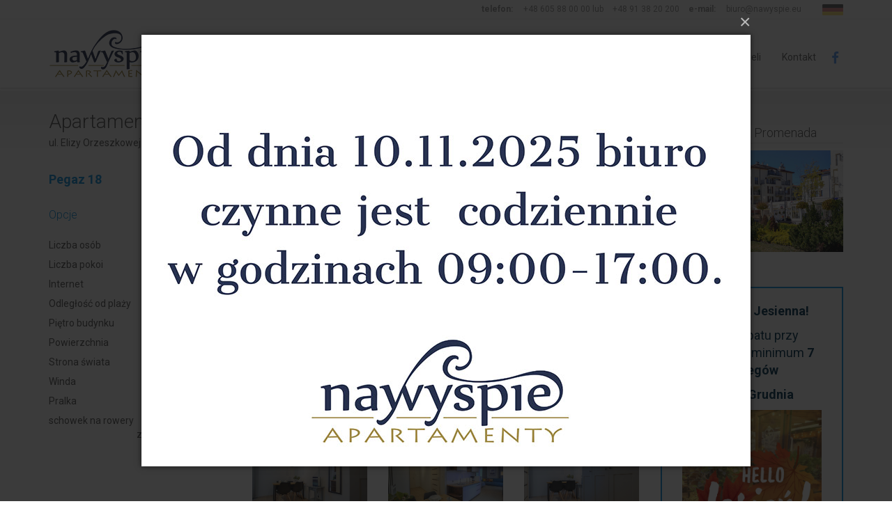

--- FILE ---
content_type: text/html; charset=UTF-8
request_url: https://apartamenty.nawyspie.eu/oferta/pokaz/161
body_size: 8286
content:
<!DOCTYPE html>
<html lang="pl">
	<head>
    	<meta charset="utf-8">
    	<meta http-equiv="X-UA-Compatible" content="IE=edge">
    	<meta name="viewport" content="width=device-width, initial-scale=1">
        <meta name="description" content="👍Wynajem apartamentów w Świnoujściu. Noclegi, apartamenty oferta wakacyjna i urlopowa. Wczasy na wyspie dla całej rodziny." />
    	
        <title>Pegaz 18 - Apartament 1-pokojowy dla 2-4 osób</title>

        
        <script>(function(w,d,s,l,i){ w[l]=w[l]||[];w[l].push( {'gtm.start': 
            new Date().getTime(),event:'gtm.js' });var f=d.getElementsByTagName(s)[0], 
            j=d.createElement(s),dl=l!='dataLayer'?'&l='+l:'';j.async=true;j.src= 
            'https://www.googletagmanager.com/gtm.js?id='+i+dl;f.parentNode.insertBefore(j,f); 
            })(window,document,'script','dataLayer','GTM-KZ49B4S');</script>
        

        <!-- Open Graph / Facebook -->
        <meta property="og:type" content="website">
        <meta property="og:url" content="https://apartamenty.nawyspie.eu/oferta/pokaz/161">
        <meta property="og:title" content='Pegaz 18 - Apartament 1-pokojowy dla 2-4 osób'>
        <meta property="og:description" 
            content="Wynajem apartamentów w Świnoujściu. Noclegi, apartamenty oferta wakacyjna i urlopowa. Wczasy na wyspie dla całej rodziny.">
        <meta property="og:image"
            content="https://apartamenty.nawyspie.eu/img/uploads/161/01_2985b2bbbe4d95dc1193e8b8a0f39e007a7a0180.jpg">
        
        <script type="text/javascript" src="/front/js/jquery-2.1.0.min.js"></script>
        <script type="text/javascript" src="/front/js/jquery-ui-1.11.2/jquery-ui.min.js"></script>

		<link href='https://fonts.googleapis.com/css?family=Roboto:400,300,700&subset=latin,latin-ext' rel='stylesheet' type='text/css'>
        <link href="/front/fonts/font-awesome.css" rel="stylesheet" type="text/css">
    	<link rel="stylesheet" href="/front/js/jquery-ui-1.11.2/jquery-ui.structure.min.css" type="text/css">
    	<link rel="stylesheet" href="/front/js/jquery-ui-1.11.2/jquery-ui.theme.min.css" type="text/css">
        <link rel="stylesheet" href="/front/bootstrap/css/bootstrap.css" type="text/css">
    	<link rel="stylesheet" href="/front/css/bootstrap-select.min.css" type="text/css">
        <link rel="stylesheet" href="/front/css/magnific-popup.css" type="text/css">
    	<link rel="stylesheet" href="/front/css/style.css?v=1.61" type="text/css">
        
        <link rel="shortcut icon" href="favicon.ico?v=2" type="image/x-icon">
        <link rel="icon" href="favicon.ico?v=2" type="image/x-icon">

        <meta name="google-site-verification" content="_aJEFt2G6z-MGSiOnHZqZbN45bcVmvEME9Uu-EJZUZ8" />

        
        
        <!-- Facebook Conversion Code for kliknięcie na stronę -->
        
        <script>(function() {
        var _fbq = window._fbq || (window._fbq = []);
        if (!_fbq.loaded) {
        var fbds = document.createElement('script');
        fbds.async = true;
        fbds.src = '//connect.facebook.net/en_US/fbds.js';
        var s = document.getElementsByTagName('script')[0];
        s.parentNode.insertBefore(fbds, s);
        _fbq.loaded = true;
        }
        })();
        window._fbq = window._fbq || [];
        window._fbq.push(['track', '6017676046441', {'value':'0.00','currency':'PLN'}]);
        </script>
        <noscript><img height="1" width="1" alt="facebook" style="display:none" src="https://www.facebook.com/tr?ev=6017676046441&amp;cd[value]=0.00&amp;cd[currency]=PLN&amp;noscript=1" /></noscript>


        <!-- Facebook Pixel Code -->
        <script>
        !function(f,b,e,v,n,t,s) {if(f.fbq)return;n=f.fbq=function(){n.callMethod?n.callMethod.apply(n,arguments):n.queue.push(arguments)};
        if(!f._fbq)f._fbq=n;n.push=n;n.loaded=!0;n.version='2.0'; n.queue=[];t=b.createElement(e);t.async=!0; t.src=v;s=b.getElementsByTagName(e)[0];
        s.parentNode.insertBefore(t,s)}(window,document,'script', 'https://connect.facebook.net/en_US/fbevents.js'); fbq('init', '283482842109672');
        fbq('track', 'PageView');
        </script>
        <noscript>
            <img height="1" width="1" src="https://www.facebook.com/tr?id=283482842109672&ev=PageView&noscript=1"/>
        </noscript>
        <!-- End Facebook Pixel Code -->

        <!-- FastTony Pixel Code -->
        <script src="https://pixel.fasttony.com/9eb1056d41d34e259c9fad9b00163632" async defer></script>
        <!-- End FastTony Pixel Code -->

        <!-- <script>
		    (function(i,s,o,g,r,a,m){i['GoogleAnalyticsObject']=r;i[r]=i[r]||function(){
		  (i[r].q=i[r].q||[]).push(arguments)},i[r].l=1*new Date();a=s.createElement(o),
		  m=s.getElementsByTagName(o)[0];a.async=1;a.src=g;m.parentNode.insertBefore(a,m)
		  })(window,document,'script','//www.google-analytics.com/analytics.js','ga');
		
		  ga('create', 'UA-11876638-1', 'auto');
		  ga('send', 'pageview');
		
		</script> -->

        <script type="text/javascript"> window.smartlook||(function(d) { var o=smartlook=function(){ o.api.push(arguments)},h=d.getElementsByTagName('head')[0]; var c=d.createElement('script');o.api=new Array();c.async=true;c.type='text/javascript'; c.charset='utf-8';c.src='https://rec.smartlook.com/recorder.js';h.appendChild(c); })(document); smartlook('init', '906c1349f696888ae9702b112195ba08a4f0f3f9'); </script>
        
        <!-- Global site tag (gtag.js) - Google Ads: 990023454 --> 
        <script async src="https://www.googletagmanager.com/gtag/js?id=AW-990023454"></script> <script> window.dataLayer = window.dataLayer || []; function gtag(){dataLayer.push(arguments);} gtag('js', new Date()); gtag('config', 'AW-990023454'); </script>
        
        
  	</head>
	  <body class="map-google navigation-fixed-top horizontal-search page-sub-page page-property-detail" id="page-top" data-spy="scroll" data-target=".navigation" data-offset="90">

        <!-- Google Tag Manager (noscript) -->
        <noscript><iframe src="https://www.googletagmanager.com/ns.html?id=GTM-KZ49B4S"
        height="0" width="0" ></iframe></noscript>
        <!-- End Google Tag Manager (noscript) -->

        <div id="fb-root"></div>
        <script>(function(d, s, id) {
          var js, fjs = d.getElementsByTagName(s)[0];
          if (d.getElementById(id)) return;
          js = d.createElement(s); js.id = id;
          js.src = "//connect.facebook.net/pl_PL/sdk.js#xfbml=1&version=v2.0";
          fjs.parentNode.insertBefore(js, fjs);
        }(document, 'script', 'facebook-jssdk'));
        </script>    

        <div class="wrapper">
        	    <div class="navigation">
        <div class="secondary-navigation">
            <div class="container">
                <div class="contact">
                    <figure><strong>telefon:</strong><a href="tel:+48605880000">+48 605 88 00 00</a> lub <a href="tel:+48913820200">+48 91 38 20 200</a></figure>
                    <figure><strong>e-mail:</strong><a href="mailto:biuro@nawyspie.eu">biuro@nawyspie.eu</a></figure>
                    <div class="language-bar">
                        <a href="http://appartements-usedom.eu/" class="active"><img src="/img/flags/de.png" alt="DE"></a>
                    </div>
                </div>
            </div>
        </div>
        <div class="container">
            <header class="navbar" id="top" role="banner">
                <div class="navbar-header">
                    <button class="navbar-toggle" type="button" data-toggle="collapse" data-target=".bs-navbar-collapse">
                        <span class="sr-only">Toggle navigation</span>
                        <span class="icon-bar"></span>
                        <span class="icon-bar"></span>
                        <span class="icon-bar"></span>
                    </button>
                    <div class="navbar-brand nav" id="brand">
                        <a href="/"><img src="/img/logo.png" class="img-responsive" alt="Apartamenty i noclegi Świnoujście - NaWyspie" /></a>
                    </div>
                    <a href="http://appartements-usedom.eu/" class="hidden-sm hidden-md hidden-lg"><img src="/img/flags/de.png" alt="DE"></a>
                </div>
                <nav class="collapse navbar-collapse bs-navbar-collapse navbar-right" role="navigation">
                    <ul class="nav navbar-nav">
                        <li><a href="/oferta/last-minute"><img src="/img/last-minute.png" height="50" alt="Last minute"></a></li>
                        <li class="pt-lg-2"><a href="/lokalizacja">Lokalizacje</a></li>
                        <li class="has-child pt-lg-2">
                            <a href="#">Apartamenty</a>
                            <ul class="child-navigation">
                                <li><a href="/apartamenty/jedno-pokojowe">Apartamenty 1 pokojowe</a></li>
                                <li><a href="/dwupokojowe">Apartamenty 2 pokojowe</a></li>
                                <li><a href="/trzypokojowe">Apartamenty 3 pokojowe</a></li>
                                <li><a href="/apartamenty/przy-plazy-z-widokiem-na-morze">Apartamenty przy plaży z widokiem na morze</a></li>
                            </ul>
                        </li>
                        <li class="pt-lg-2"><a href="/atrakcje">Atrakcje</a></li>
                        <li class="pt-lg-2"><a href="/regulamin-apartamenty-na-wyspie">Regulamin</a></li>
                        <li class="pt-lg-2"><a href="/dla-wlascicieli">Dla właścicieli</a></li>
                        <li class="pt-lg-2"><a href="/kontakt">Kontakt</a></li>
                        <li class="pt-lg-2"><div><a href="https://www.facebook.com/pages/Apartamenty-Na-Wyspie/301552286551962/" rel="nofollow"><i class="fa fa-fw fa-lg fa-facebook" style="color: #1877F2;"></i></a></div></li>
                    </ul>
                </nav>
            </header>
        </div>
    </div>
	<div style="padding-bottom:100px" id="pad"><p>&nbsp;</p></div>    

        	    <div id="page-content">
        <div class="container">
            <div class="row" style="margin-top:30px">
                <div class="col-md-9 col-sm-9"><script src="https://cdnjs.cloudflare.com/ajax/libs/moment.js/2.22.2/moment.min.js"></script>
<script src="https://cdn.jsdelivr.net/npm/litepicker/dist/js/main.js"></script>
<style type="text/css" src="https://cdn.jsdelivr.net/npm/litepicker/dist/css/style.css"></style>

<style type="text/css">
    .litepicker { font-size: .9em }
    .litepicker .container__days>div, .litepicker .container__days>a {
        padding: 12px;
        border: 0.5px solid #fff;
    }

    .litepicker .container__days .day-item.is-highlighted {
        background: linear-gradient(45deg, white 50%, rgba(25, 118, 210, 1) 50%) !important;
    }

    .litepicker .container__days .day-item.is-booked {
        background-color: #1976D2 !important;
        color: #B3E5FC;
    }
    .litepicker .container__days .day-item.is-locked {
        background-color: #d7ebf9 !important;
        border: 0.5px solid #fff;
    }
</style>


<section id="property-detail" data-lat="53.9175" data-lng="14.2576">
	<header class="property-title">
    	<h1>Apartament 1-pokojowy dla 2-4 osób</h1>
        <figure>ul. Elizy Orzeszkowej 6</figure>
	</header>
    <p class="pull-right" style="opacity: 1; padding-bottom:0;" id="rez"><button class="btn btn-warning btn-sm checktermin schecktermin" data-toggle="modal" data-target="#termin" data-id="161" data-kalendarz="1" data-wakacje="3" data-naz_ofe="Pegaz 18" style="color: #fff; font-weight: bold; text-shadow: 0 1px 1px rgba(0, 0, 0, 0.3); padding-left:6px"><i class="fa fa-calendar"></i> Rezerwuj</button></p>                   
    <div class="row">
    	<div class="col-md-3 col-sm-12">
        	<section id="quick-summary" class="clearfix">
            	<p style="color:#1396e2; font-size:18px"><strong>Pegaz 18</strong></p>
            	<header style="padding-top:10px"><h2 style="color:#1396e2; font-size:16px">Opcje</h2></header>
               	<dl>
                                    	                   	<dt>Liczba osób</dt>
                   	<dd>4</dd>
                                       	<dt>Liczba pokoi</dt>
                   	<dd>1</dd>
                                       	<dt>Internet</dt>
                   	<dd>WiFi</dd>
                                       	<dt>Odległość od plaży</dt>
                   	<dd>5 min</dd>
                                       	<dt></dt>
                   	<dd></dd>
                                       	<dt>Piętro budynku</dt>
                   	<dd>1</dd>
                                       	<dt></dt>
                   	<dd></dd>
                                       	<dt>Powierzchnia</dt>
                   	<dd>34 m²  </dd>
                                       	<dt>Strona świata</dt>
                   	<dd>północ </dd>
                                       	<dt>Winda</dt>
                   	<dd>tak </dd>
                                       	<dt>Pralka</dt>
                   	<dd>tak </dd>
                                       	<dt>schowek na rowery</dt>
                   	<dd> na zapytanie</dd>
                                       	<dt></dt>
                   	<dd></dd>
                                       	<dt></dt>
                   	<dd></dd>
                    				</dl>
			</section>
		</div>
        <div class="col-md-8 col-md-offset-1 col-sm-12">
        	<section id="description">
                <ul class="nav nav-tabs" role="tablist" id="ofertaTab">
  					<li role="presentation" class="active"><a href="#zdjecia" aria-controls="zdjecia" role="tab" data-toggle="tab">Zdjęcia</a></li>
					<li role="presentation"><a href="#home" aria-controls="home" role="tab" data-toggle="tab">Opis</a></li>
                    
  					<li role="presentation"><a href="#mapa" aria-controls="mapa" role="tab" data-toggle="tab">Mapa</a></li>
                    				</ul>
                <div class="tab-content">
                    <div role="tabpanel" class="tab-pane active" id="zdjecia">
                    	<header><h3>Zdjęcia</h3></header>
                    			<div class="row">
                    			                    				
                                    <div class="col-xs-6 col-md-4">
                                        <a href="/img/uploads/oferty/161/00_568353cd37cbdbdd49f042e8e8425ed12bc5b3a2.jpg" class="image-popup"><div class="imgcontainer2 center-block"><img src="/img/uploads/oferty/161/00_568353cd37cbdbdd49f042e8e8425ed12bc5b3a2.jpg" alt="Apartament 1-pokojowy dla 2-4 osób - ul. Elizy Orzeszkowej 6 - Wynajem Apartamentów w Świnoujściu blisko plaży i morza dla par, rodzin i grup" /></div>​</a>
                                    </div>
                        		                    				
                                    <div class="col-xs-6 col-md-4">
                                        <a href="/img/uploads/oferty/161/01_2985b2bbbe4d95dc1193e8b8a0f39e007a7a0180.jpg" class="image-popup"><div class="imgcontainer2 center-block"><img src="/img/uploads/oferty/161/01_2985b2bbbe4d95dc1193e8b8a0f39e007a7a0180.jpg" alt="Apartament 1-pokojowy dla 2-4 osób - ul. Elizy Orzeszkowej 6 - Wynajem Apartamentów w Świnoujściu blisko plaży i morza dla par, rodzin i grup" /></div>​</a>
                                    </div>
                        		                    				
                                    <div class="col-xs-6 col-md-4">
                                        <a href="/img/uploads/oferty/161/02_45fabe26496263aa71161c117407fd7842240ba9.jpg" class="image-popup"><div class="imgcontainer2 center-block"><img src="/img/uploads/oferty/161/02_45fabe26496263aa71161c117407fd7842240ba9.jpg" alt="Apartament 1-pokojowy dla 2-4 osób - ul. Elizy Orzeszkowej 6 - Wynajem Apartamentów w Świnoujściu blisko plaży i morza dla par, rodzin i grup" /></div>​</a>
                                    </div>
                        		                    				
                                    <div class="col-xs-6 col-md-4">
                                        <a href="/img/uploads/oferty/161/03_e456e69b8cea9d8f81269200bedebf51452b3809.jpg" class="image-popup"><div class="imgcontainer2 center-block"><img src="/img/uploads/oferty/161/03_e456e69b8cea9d8f81269200bedebf51452b3809.jpg" alt="Apartament 1-pokojowy dla 2-4 osób - ul. Elizy Orzeszkowej 6 - Wynajem Apartamentów w Świnoujściu blisko plaży i morza dla par, rodzin i grup" /></div>​</a>
                                    </div>
                        		                    				
                                    <div class="col-xs-6 col-md-4">
                                        <a href="/img/uploads/oferty/161/04_a100cc4f98d29b8a5ce996b0c924d4b171b9bb9c.jpg" class="image-popup"><div class="imgcontainer2 center-block"><img src="/img/uploads/oferty/161/04_a100cc4f98d29b8a5ce996b0c924d4b171b9bb9c.jpg" alt="Apartament 1-pokojowy dla 2-4 osób - ul. Elizy Orzeszkowej 6 - Wynajem Apartamentów w Świnoujściu blisko plaży i morza dla par, rodzin i grup" /></div>​</a>
                                    </div>
                        		                    				
                                    <div class="col-xs-6 col-md-4">
                                        <a href="/img/uploads/oferty/161/05_b160b45b9a476c0c3ec9bece8411715d3373a670.jpg" class="image-popup"><div class="imgcontainer2 center-block"><img src="/img/uploads/oferty/161/05_b160b45b9a476c0c3ec9bece8411715d3373a670.jpg" alt="Apartament 1-pokojowy dla 2-4 osób - ul. Elizy Orzeszkowej 6 - Wynajem Apartamentów w Świnoujściu blisko plaży i morza dla par, rodzin i grup" /></div>​</a>
                                    </div>
                        		                    				
                                    <div class="col-xs-6 col-md-4">
                                        <a href="/img/uploads/oferty/161/06_c3a99ff754a91d49431aca669f1e82e789b9633e.jpg" class="image-popup"><div class="imgcontainer2 center-block"><img src="/img/uploads/oferty/161/06_c3a99ff754a91d49431aca669f1e82e789b9633e.jpg" alt="Apartament 1-pokojowy dla 2-4 osób - ul. Elizy Orzeszkowej 6 - Wynajem Apartamentów w Świnoujściu blisko plaży i morza dla par, rodzin i grup" /></div>​</a>
                                    </div>
                        		                    				
                                    <div class="col-xs-6 col-md-4">
                                        <a href="/img/uploads/oferty/161/07_9a0a950ac56e8c6181e5d22cb489e3703455bad7.jpg" class="image-popup"><div class="imgcontainer2 center-block"><img src="/img/uploads/oferty/161/07_9a0a950ac56e8c6181e5d22cb489e3703455bad7.jpg" alt="Apartament 1-pokojowy dla 2-4 osób - ul. Elizy Orzeszkowej 6 - Wynajem Apartamentów w Świnoujściu blisko plaży i morza dla par, rodzin i grup" /></div>​</a>
                                    </div>
                        		                    				
                                    <div class="col-xs-6 col-md-4">
                                        <a href="/img/uploads/oferty/161/08_25fb7fccfb4552c49b088023b1a1389644a064a1.jpg" class="image-popup"><div class="imgcontainer2 center-block"><img src="/img/uploads/oferty/161/08_25fb7fccfb4552c49b088023b1a1389644a064a1.jpg" alt="Apartament 1-pokojowy dla 2-4 osób - ul. Elizy Orzeszkowej 6 - Wynajem Apartamentów w Świnoujściu blisko plaży i morza dla par, rodzin i grup" /></div>​</a>
                                    </div>
                        		                    				
                                    <div class="col-xs-6 col-md-4">
                                        <a href="/img/uploads/oferty/161/09_22481184ceaac858ca69bcdfc956242b48f1a866.jpg" class="image-popup"><div class="imgcontainer2 center-block"><img src="/img/uploads/oferty/161/09_22481184ceaac858ca69bcdfc956242b48f1a866.jpg" alt="Apartament 1-pokojowy dla 2-4 osób - ul. Elizy Orzeszkowej 6 - Wynajem Apartamentów w Świnoujściu blisko plaży i morza dla par, rodzin i grup" /></div>​</a>
                                    </div>
                        		                    				
                                    <div class="col-xs-6 col-md-4">
                                        <a href="/img/uploads/oferty/161/10_1190671673242cf960aa24b6ac5a5cba7621229f.jpg" class="image-popup"><div class="imgcontainer2 center-block"><img src="/img/uploads/oferty/161/10_1190671673242cf960aa24b6ac5a5cba7621229f.jpg" alt="Apartament 1-pokojowy dla 2-4 osób - ul. Elizy Orzeszkowej 6 - Wynajem Apartamentów w Świnoujściu blisko plaży i morza dla par, rodzin i grup" /></div>​</a>
                                    </div>
                        		                    				
                                    <div class="col-xs-6 col-md-4">
                                        <a href="/img/uploads/oferty/161/11_43a3a93299c9af57461d8808e1b6c5c52d12c981.jpg" class="image-popup"><div class="imgcontainer2 center-block"><img src="/img/uploads/oferty/161/11_43a3a93299c9af57461d8808e1b6c5c52d12c981.jpg" alt="Apartament 1-pokojowy dla 2-4 osób - ul. Elizy Orzeszkowej 6 - Wynajem Apartamentów w Świnoujściu blisko plaży i morza dla par, rodzin i grup" /></div>​</a>
                                    </div>
                        		                    				
                                    <div class="col-xs-6 col-md-4">
                                        <a href="/img/uploads/oferty/161/12_8c4b35e01c8ff2a8d395595c7fbf1a23ae9d938e.jpg" class="image-popup"><div class="imgcontainer2 center-block"><img src="/img/uploads/oferty/161/12_8c4b35e01c8ff2a8d395595c7fbf1a23ae9d938e.jpg" alt="Apartament 1-pokojowy dla 2-4 osób - ul. Elizy Orzeszkowej 6 - Wynajem Apartamentów w Świnoujściu blisko plaży i morza dla par, rodzin i grup" /></div>​</a>
                                    </div>
                        								</div>
                    </div>
                	<div role="tabpanel" class="tab-pane" id="home">
                                            	<header><h3>Opis apartamentu</h3></header>
                        <ul>
	<li>położony blisko morza i wejścia na plażę,</li>
	<li>duży balkon,</li>
	<li>idealny dla 4 osobowej rodziny.</li>
</ul>

<p>&nbsp;</p>

<p><strong>Wyposażenie pokoju:</strong></p>

<ul>
	<li>rozkładana sofa,</li>
	<li>ł&oacute;żko małżeńskie,</li>
	<li>komoda,</li>
	<li>telewizor LCD.</li>
</ul>

<p><strong>Wyposażenie kuchni:</strong></p>

<ul>
	<li>czajnik elektryczny,</li>
	<li>przelewowy ekspres do kawy,</li>
	<li>dwupalnikowa kuchenka elektryczna,</li>
	<li>lod&oacute;wka,</li>
	<li>st&oacute;ł z 4 krzesłami,</li>
	<li>komplet talerzy, garnk&oacute;w, sztucc&oacute;w.</li>
</ul>

<p><strong>Wyposazenie łazienki:</strong></p>

<ul>
	<li>kabina prysznicowa,</li>
	<li>WC,</li>
	<li>umywalka,</li>
	<li>suszarka do włos&oacute;w.</li>
</ul>

<p><strong>Dodatkowe wyposażenie:</strong></p>

<ul>
	<li>żelazko,</li>
	<li>deska do prasowania,</li>
	<li>suszarka balkonowa.</li>
</ul>

<p>W przedpokoju stoi pojemna szafa na garderobę.&nbsp;</p>

<p>Apartament dysponuje dużym, narożnym balkonem skierowanym na p&oacute;łnocną i zachodnią&nbsp;stronę.</p>

<p><strong>Opcje parkowania:</strong></p>

<ul>
	<li>strefa płatnego parkowania od poniedziałku do piątku,</li>
	<li>płatne parkingi w dzielnicy uzdrowiskowej.</li>
</ul>

<p>&nbsp;</p>

<p>&nbsp;Uwagi:​</p>

<ul>
	<li>palenie dozwolone jest&nbsp;tylko na balkonie,</li>
	<li>zwierzęta ne są akceptowane,</li>
	<li>cena zawiera opłatę za media, komplet ręcznik&oacute;w i bielizny pościelowej,</li>
	<li>na miejscu pobieramy opłatę uzdrowiskową w wysokości 6,38&nbsp;zł od osoby za dobę,</li>
	<li style="text-align:justify">koszt przygotowania apartamentu, wymiany bielizny pościelowej i ręcznik&oacute;w - 250&nbsp;zł opłata pobierana jest jednorazowo.</li>
</ul>

                    </div>
                  	
                  	<div role="tabpanel" class="tab-pane" id="mapa">
                    	<header><h3>Mapa lokalizacji</h3></header>
                		<div class="property-detail-map-wrapper">
                    		<div class="property-detail-map" id="contact-map"></div>
                    	</div>
					</div>
                                    </div>
            </section>
		</div>
	</div>
</section>

<div class="modal fade" id="termin" tabindex="-1" role="dialog" aria-labelledby="myModalLabel" aria-hidden="true">
	<div class="modal-dialog">
        <div class="modal-content">
        	<div class="modal-header">
            	<button type="button" class="close" data-dismiss="modal"><span aria-hidden="true">&times;</span><span class="sr-only">Zamknij</span></button>
            	<h4 class="modal-title" id="myModalLabel">Sprawdzanie dostępności terminu - <strong id="naz_ofe"></strong></h4>
          	</div>
          	<div class="modal-body">
                <div class="row">
                    <div class="col-md-12 col-sm-12">
                        <p id="logwakacje" style="font-size: 1.1em"></p>
                        <p id="logdis" style="font-size: 1.1em"></p>
                    </div>
                    <div class="col-md-4 col-sm-4">
                        <div class="form-group">
                            <input type="text" readonly="readonly" id="litepicker_check_in" placeholder="Przyjazd" />
                        </div>
                    </div>
                    <div class="col-md-4 col-sm-4">
                        <div class="form-group">
                            <input type="text" readonly="readonly" id="litepicker_check_out" placeholder="Wyjazd" />
                        </div>
                    </div>
                    <div id="log"></div>
                </div>
          	</div>
          	<div class="modal-footer">
            	<button type="button" class="btn btn-primary" data-dismiss="modal">Zamknij</button>
          	</div>
		</div>
	</div>
</div>


<script>
    (g=>{var h,a,k,p="The Google Maps JavaScript API",c="google",l="importLibrary",q="__ib__",m=document,b=window;b=b[c]||(b[c]={});var d=b.maps||(b.maps={}),r=new Set,e=new URLSearchParams,u=()=>h||(h=new Promise(async(f,n)=>{await (a=m.createElement("script"));e.set("libraries",[...r]+"");for(k in g)e.set(k.replace(/[A-Z]/g,t=>"_"+t[0].toLowerCase()),g[k]);e.set("callback",c+".maps."+q);a.src=`https://maps.${c}apis.com/maps/api/js?`+e;d[q]=f;a.onerror=()=>h=n(Error(p+" could not load."));a.nonce=m.querySelector("script[nonce]")?.nonce||"";m.head.append(a)}));d[l]?console.warn(p+" only loads once. Ignoring:",g):d[l]=(f,...n)=>r.add(f)&&u().then(()=>d[l](f,...n))})({
      key: "AIzaSyC5qbz1mfT-kng2cpNTgnRMojLONO-QS48",
      v: "weekly",
    });
</script>


<script>
    async function initMap() {
        const { Map } = await google.maps.importLibrary("maps");
        const { AdvancedMarkerElement } = await google.maps.importLibrary("marker");
        const map = new Map(document.getElementById("contact-map"), {
            center: { lat: 53.9175, lng: 14.2576 },
            zoom: 13,
            zoomControl: true,
            mapId: "3c03511ea77551d9"
        });

        const beachFlagImg = document.createElement("img");
        beachFlagImg.src = "/img/marker.png";

        const marker = new AdvancedMarkerElement({
            map,
            position: { lat: 53.9175, lng: 14.2576 },
            content: beachFlagImg,
        });
    }

    initMap();
</script></div>
                <div class="col-md-3 col-sm-3">
                    <section id="sidebar"><aside class="kamera">
    <h3 class="text-center">Webkamera Promenada</h3>
    <a href="https://swinoujscie-deptak.webcamera.pl/" rel="nofollow"><img src="/img/kamera.jpg" class="img-responsive" alt="Kamera" /></a>
</aside>
<aside class="kamera">
            <div id="promo">
        
        <p style="text-align:center"><span style="font-size:18px"><strong>Promocja Jesienna!</strong></span></p>

<p style="text-align:center"><span style="font-size:18px"><strong>-20%</strong> rabatu przy rezerwacji minimum <strong>7 nocleg&oacute;w&nbsp;</strong></span></p>

<p style="text-align:center"><span style="font-size:18px"><strong>Do 18. Grudnia</strong></span></p>

<p style="text-align:center"><img alt="" src="/uploads/promocje/obrazy/Hello%20(Post%20na%20Instagram%20(45)).png" style="height:250px; width:200px" /></p>

        <a href="/oferta/promocja/20-min-7-noclegow" class="btn btn-default"
            style="width:100%; background-color:#1396e2">Sprawdź!</a>
    </div>
                <div id="promo">
        
        <p style="text-align:center"><span style="font-size:18px">Promocja Świąteczna!</span></p>

<p style="text-align:center"><img alt="" src="/uploads/promocje/obrazy/%C5%9Awi%C4%85teczny%20(4).jpg" style="height:356px; width:200px" /></p>

        <a href="/oferta/promocja/promocja-swiateczna" class="btn btn-default"
            style="width:100%; background-color:#1396e2">Sprawdź!</a>
    </div>
        </aside>





<aside class="kamera">
    <h3 class="text-center">Apartamenty w centrum Świnoujścia</h3>
    <a href="http://apartamenty-bryza.pl/" rel="nofollow"><img src="/img/logo-bryza-nowe.png"
            class="img-responsive center-block" alt="Apartamenty Bryza" /></a>
</aside>

<aside class="kamera">
    <h3 class="text-center">Przewodnik Subiektywny po Świnoujściu</h3>
    <a href="http://mojeswinoujscie.pl/" rel="nofollow"><img src="/img/logo-moje-swinoujscie.png"
            class="img-responsive center-block" alt="Moje Świnoujście" /></a>
</aside>

</aside></section>
                </div>
            </div>
        </div>
            </div>


        	<footer id="page-footer">
	<div class="inner">
    	        
            
            
    	<section id="footer-copyright">
        	<div class="container">
            	<span>Copyright &copy; 2014 - 2025. Wszystkie prawa zastrzeżone.</span>
                <span><a href="/polityka">Polityka prywatności.</a></span>
                <span class="pull-right"><a class="roll" href="#top">Do góry</a></span>
            </div>
		</section>
	</div>
</footer>
		</div>

        <script type="text/javascript" src="/front/js/jquery-ui-1.11.2/datepicker-pl.js"></script>

        <!-- <script type="text/javascript" src="/front/js/infobox.js"></script> -->
        <!-- <script type="text/javascript" src="/front/js/markerwithlabel_packed.js"></script> -->
        <script type="text/javascript" src="/front/js/jquery-migrate-1.2.1.min.js"></script>
        <script type="text/javascript" src="/front/bootstrap/js/bootstrap.min.js"></script>
        <script type="text/javascript" src="/front/js/bootstrap-select.min.js"></script>
        <script type="text/javascript" src="/front/js/jquery.raty.min.js"></script>
        <!-- <script type="text/javascript" src="/front/js/markerclusterer_packed.js"></script> -->
        <script type="text/javascript" src="/front/js/jquery.magnific-popup.min.js"></script>
        <script type="text/javascript" src="/front/js/icheck.min.js"></script>
        <script type="text/javascript" src="/front/js/jpages.js"></script>
        <!-- <script type="text/javascript" src="/front/js/custom-map.js?6"></script> -->
        <script type="text/javascript" src="/front/js/moment.js"></script>
        <script type="text/javascript" src="/front/js/custom.js?15033"></script>
        <script type="text/javascript" src="/front/js/booking.js?15076"></script>
        <script type="text/javascript" src="/front/js/booking_new.js?15006"></script>
        
        <script src="/front/js/jquery.cookie.js"></script>
        <script>
            $(window).load(function () {
                if ($.cookie('pop') == null) {
                     $.magnificPopup.open({
                        items: {
                          src: '/img/1.jpg'
                        },
                        type: 'image'
                      }, 0);

                    var expDate = new Date(); 
                    expDate.setTime(expDate.getTime() + (4 * 60 * 60 * 1000)); 
                    
                    $.cookie('pop', 'closed', { expires: expDate });
                }
            });
        </script>

        <!-- Start of Smartsupp Live Chat script -->
		<script type="text/javascript">
        var _smartsupp = _smartsupp || {};
        _smartsupp.key = '53e3b03e3367d87eed07d9edcf3d002500c80405';
        window.smartsupp||(function(d) {
            var s,c,o=smartsupp=function(){ o._.push(arguments)};o._=[];
            s=d.getElementsByTagName('script')[0];c=d.createElement('script');
            c.type='text/javascript';c.charset='utf-8';c.async=true;
            c.src='//www.smartsuppchat.com/loader.js?';s.parentNode.insertBefore(c,s);
        })(document);
        </script>    
        
  	</body>
</html>

--- FILE ---
content_type: application/javascript
request_url: https://apartamenty.nawyspie.eu/front/js/custom.js?15033
body_size: 6928
content:
////////////////////////////////////////////////////////////////////////////////////////////////////////////////////////
// jQuery
////////////////////////////////////////////////////////////////////////////////////////////////////////////////////////

$(document).ready(function($) {
    "use strict";
    
	var page;

	$("div.holder").jPages({
    	containerID : "itemContainer",
		minHeight : false
  	}); 

  	if(window.location.hash) {
  		page = parseInt(window.location.hash.substring(1));
  		$("div.holder").jPages( page);
	}

	$('.holder a').on('click', function() {

		window.location.hash = $(this).text();

		$('html, body').animate({
        	scrollTop: $(".search-box-inner").offset().top-127
    	}, 1000);
	});

    equalHeight('.equal-height');
	
    $('[data-toggle="popover"]').popover()

    $('.nav > li > ul li > ul').css('left', $('.nav > li > ul').width());

    var navigationLi = $('.nav > li');
    navigationLi.hover(function() {
        if ($('body').hasClass('navigation-fixed-bottom')){
            if ($(window).width() > 768) {
                var spaceUnderNavigation = $(window).height() - ($(this).offset().top - $(window).scrollTop());
                if(spaceUnderNavigation < $(this).children('.child-navigation').height()){
                    $(this).children('.child-navigation').addClass('position-bottom');
                } else {
                    $(this).children('.child-navigation').removeClass('position-bottom');
                }
            }
        }
    });
	


	$('.roll').on('click', function() {
		$('html, body').animate({
        	scrollTop: $("body").offset().top-127
    	}, 1000);
	});


    setNavigationPosition();

    $('.tool-tip').tooltip();
	
    var select = $('select');
    if (select.length > 0 ){
        select.selectpicker();
    }

    var bootstrapSelect = $('.bootstrap-select');
    var dropDownMenu = $('.dropdown-menu');

    bootstrapSelect.on('shown.bs.dropdown', function () {
        dropDownMenu.removeClass('animation-fade-out');
        dropDownMenu.addClass('animation-fade-in');
    });

    bootstrapSelect.on('hide.bs.dropdown', function () {
        dropDownMenu.removeClass('animation-fade-in');
        dropDownMenu.addClass('animation-fade-out');
    });

    bootstrapSelect.on('hidden.bs.dropdown', function () {
        var _this = $(this);
        $(_this).addClass('open');
        setTimeout(function() {
            $(_this).removeClass('open');
        }, 100);
    });

    select.change(function() {
        if ($(this).val() != '') {
            $('.form-search .bootstrap-select.open').addClass('selected-option-check');
        }else {
            $('.form-search  .bootstrap-select.open').removeClass('selected-option-check');
        }
    });
	
	//wyszukiwarka

	let min = 0;
	let date = new Date();
	if(date.getHours() >= 19) {
		min = 1
	}

	$( "#from" ).datepicker({
		minDate: min,
		dateFormat: 'yy-mm-dd',
    	onClose: function( selectedDate ) {
    		var minDate = new Date(Date.parse(selectedDate));
            minDate.setDate(minDate.getDate() + 1);
        	$( "#to" ).datepicker( "option", "minDate", minDate );
      	},
		beforeShow: function() {
        	setTimeout(function(){
            	$('.ui-datepicker').css('z-index', 99999999999999);
        	}, 0);
    	}
    });
	
    $( "#to" ).datepicker({
		dateFormat: 'yy-mm-dd',
    	onClose: function( selectedDate ) {
    		var maxDate = new Date(Date.parse(selectedDate));
            maxDate.setDate(maxDate.getDate() - 1);            
        	$( "#from" ).datepicker( "option", "maxDate", maxDate );
      	},
		beforeShow: function() {
        	setTimeout(function(){
            	$('.ui-datepicker').css('z-index', 99999999999999);
        	}, 0);
    	}
    });
	
	/*function closest_day() {
  		
		var d = new Date(2011,10,30);
		var tuesday, friday, day, closest;

  		if(today.getDay() == 2 || today.getDay() == 5){
    		if(today.getHours() < 22){
      			return today.getFullYear() + "/" + (today.getMonth() + 1) + "/" + today.getDate();
    		}
  		} else {
    		day = today.getDay();
    		tuesday = today.getDate() - day + (day === 0 ? -6 : 2);
    		friday = today.getDate() - day + (day === 0 ? -6 : 5);
  		}

  		if(tuesday < friday){
    		closest = new Date(today.setDate(tuesday));
  		} else {
    		closest = new Date(today.setDate(friday)); 
  		}
  		return closest.getFullYear() + "/" + (closest.getMonth() + 1) + "/" + closest.getDate();
	}*/

	$('#search').on('click', function(e) {

		var valid = true;
		
		if($('#from').val() == '') {
            valid = false;
            $('#from').css("background-color", "#ffcdd2");
		} else {
            $('#from').css("background-color", "#fff");
		}
        
        if($('#to').val() == '') {
            valid = false;
            $('#to').css("background-color", "#ffcdd2");
		} else {
            $('#to').css("background-color", "#fff");
		}	

        if(!valid) {				
			e.preventDefault();
            return false;
		} else {
    		return true;
		}
	});


	
	$('#szukaj').on('click', function(event) {
		
		$('.form1').val($("#form1 option:selected").val());
		$('.form2').val($("#form2 option:selected").val());
		$('.form3').val($("#form3 option:selected").val());
		
		var przyjazd = $('#from').val().split('-');
		var wyjazd = $('#to').val().split('-');
		//console.log(przyjazd)

		if((przyjazd[0] == '2017' && (przyjazd[1] == '07' || (przyjazd[1] == '08') && przyjazd[2] < 25))) {
		//if((przyjazd[0] == '2018' && (przyjazd[1] == '07' || (przyjazd[1] == '08') && przyjazd[2] < 25)) || (przyjazd[0] == '2018' && przyjazd[1] == '06' && wyjazd[1] == '07')) {
		//if((przyjazd[1] == '08' && przyjazd[2] > '14') && (przyjazd[1] == '08' && przyjazd[2] < 19)) {	
		//if(przyjazd[0] == '2018' && ((przyjazd[1] == '07' && przyjazd[2] > '08') || (przyjazd[1] == '08' && przyjazd[2] < 25))) {	
			event.preventDefault();
			$('#wakacje').modal('show');
			
			var d = new Date($('#from').val());
			var dzien = d.getDay();
			
			$('#check_in_noweekend').val($('#from').val());
			$('#check_out_noweekend').val($('#to').val());
      
      		$('#check_in_poz').val($('#from').val());
			$('#check_out_poz').val($('#to').val());
			
			if(dzien == 5) {
				var d_w = new Date(d.getTime() + 7 * 24 * 60 * 60 * 1000);
				
				var next = new Date(d.getTime() + 1 * 24 * 60 * 60 * 1000);
				var next_next = new Date(d.getTime() + 2 * 24 * 60 * 60 * 1000);

				var next_w = new Date(next.getTime() + 7 * 24 * 60 * 60 * 1000);
				var next_next_w = new Date(next_next.getTime() + 7 * 24 * 60 * 60 * 1000);


				$('#check_in_pt').val($('#from').val());
				$('#check_in_sob').val(moment(next).format('YYYY-MM-DD'));
				$('#check_in_nie').val(moment(next_next).format('YYYY-MM-DD'));		

				$('#check_out_pt').val(moment(d_w).format('YYYY-MM-DD'));
				$('#check_out_sob').val(moment(next_w).format('YYYY-MM-DD'));
				$('#check_out_nie').val(moment(next_next_w).format('YYYY-MM-DD'));		
				
				var form_pt = { 
					koszyk_wakacyjny: 1,
					check_in: $('#check_in_pt').val(),
					check_out: $('#check_out_pt').val()
				}
				form_pt[1] = $("#form1 option:selected").val();
				form_pt[2] = $("#form2 option:selected").val();
				form_pt[3] = $("#form3 option:selected").val();
				
				var request_pt = $.ajax({
					url: "/oferta/ilosc",
					type: "POST",
					data: {form:form_pt},
					dataType: "html"
				});
				
				request_pt.done(function(msg) {
					/*if(msg == 0 || msg > 4)
						$("#szpt span").html(msg + ' ofert');
					if(msg == 1)
						$("#szpt span").html(msg + ' oferta');
					if(msg > 1 && msg < 5)
						$("#szpt span").html(msg + ' oferty');*/
					$("#szpt span").html(msg + ' ofert');
          			//if(msg == 0)
            			//$("#szpt span").parent().attr("disabled", true);
				});

				var form_sob = { 
					koszyk_wakacyjny: 2,
					check_in: $('#check_in_sob').val(),
					check_out: $('#check_out_sob').val()
				}
				form_sob[1] = $("#form1 option:selected").val();
				form_sob[2] = $("#form2 option:selected").val();
				form_sob[3] = $("#form3 option:selected").val();
				
				var request_sob = $.ajax({
					url: "/oferta/ilosc",
					type: "POST",
					data: {form:form_sob},
					dataType: "html"
				});
				
				request_sob.done(function(msg) {
					$("#szsob span").html(msg + ' ofert');
          //if(msg == 0)
            //$("#szsob span").parent().attr("disabled", true);
				});


				var form_nie = { 
					koszyk_wakacyjny: 3,
					check_in: $('#check_in_nie').val(),
					check_out: $('#check_out_nie').val()
				}
				form_nie[1] = $("#form1 option:selected").val();
				form_nie[2] = $("#form2 option:selected").val();
				form_nie[3] = $("#form3 option:selected").val();
				
				var request_nie = $.ajax({
					url: "/oferta/ilosc",
					type: "POST",
					data: {form:form_nie},
					dataType: "html"
				});
				
				request_nie.done(function(msg) {
					$("#sznie span").html(msg + ' ofert');
          //if(msg == 0)
            //$("#sznie span").parent().attr("disabled", true);
				});


				var form_piecio = { 
					koszyk_wakacyjny: 4,
					check_in: $('#check_in_noweekend').val(),
					check_out: $('#check_out_noweekend').val()
				}
				form_piecio[1] = $("#form1 option:selected").val();
				form_piecio[2] = $("#form2 option:selected").val();
				form_piecio[3] = $("#form3 option:selected").val();
				
				var request_piecio = $.ajax({
					url: "/oferta/ilosc",
					type: "POST",
					data: {form:form_piecio},
					dataType: "html"
				});
				
				request_piecio.done(function(msg) {
					$("#sz5 span").html(msg + ' ofert');
          //if(msg == 0)
            //$("#sz5 span").parent().attr("disabled", true);
				});
        
        
        var form_poz = { 
					koszyk_wakacyjny: 0,
					check_in: $('#check_in_poz').val(),
					check_out: $('#check_out_poz').val()
				}
				form_poz[1] = $("#form1 option:selected").val();
				form_poz[2] = $("#form2 option:selected").val();
				form_poz[3] = $("#form3 option:selected").val();
				
				var request_poz = $.ajax({
					url: "/oferta/ilosc",
					type: "POST",
					data: {form:form_poz},
					dataType: "html"
				});
				
				request_poz.done(function(msg) {
					$("#poz span").html(msg + ' ofert');
          //if(msg == 0)
            //$("#poz span").parent().attr("disabled", true);
				});

			}
			
			
			if(dzien == 6) {
				var d_w = new Date(d.getTime() + 7 * 24 * 60 * 60 * 1000);
				
				var next = new Date(d.getTime() + 1 * 24 * 60 * 60 * 1000);
				var prev = new Date(d.getTime() - 1 * 24 * 60 * 60 * 1000);

				var next_w = new Date(next.getTime() + 7 * 24 * 60 * 60 * 1000);
				var prev_w = new Date(prev.getTime() + 7 * 24 * 60 * 60 * 1000);


				$('#check_in_pt').val(moment(prev).format('YYYY-MM-DD'));
				$('#check_in_sob').val($('#from').val());
				$('#check_in_nie').val(moment(next).format('YYYY-MM-DD'));		

				$('#check_out_pt').val(moment(prev_w).format('YYYY-MM-DD'));
				$('#check_out_sob').val(moment(d_w).format('YYYY-MM-DD'));
				$('#check_out_nie').val(moment(next_w).format('YYYY-MM-DD'));		
				
				var form_pt = { 
					koszyk_wakacyjny: 1,
					check_in: $('#check_in_pt').val(),
					check_out: $('#check_out_pt').val()
				}
				form_pt[1] = $("#form1 option:selected").val();
				form_pt[2] = $("#form2 option:selected").val();
				form_pt[3] = $("#form3 option:selected").val();

				
				var request_pt = $.ajax({
					url: "/oferta/ilosc",
					type: "POST",
					data: {form:form_pt},
					dataType: "html"
				});
				
				request_pt.done(function(msg) {
					$("#szpt span").html(msg + ' ofert');
          //if(msg == 0)
            //$("#szpt span").parent().attr("disabled", true);
				});

				var form_sob = { 
					koszyk_wakacyjny: 2,
					check_in: $('#check_in_sob').val(),
					check_out: $('#check_out_sob').val()
				}
				form_sob[1] = $("#form1 option:selected").val();
				form_sob[2] = $("#form2 option:selected").val();
				form_sob[3] = $("#form3 option:selected").val();
				
				var request_sob = $.ajax({
					url: "/oferta/ilosc",
					type: "POST",
					data: {form:form_sob},
					dataType: "html"
				});
				
				request_sob.done(function(msg) {
					$("#szsob span").html(msg + ' ofert');
          //if(msg == 0)
            //$("#szsob span").parent().attr("disabled", true);
				});


				var form_nie = { 
					koszyk_wakacyjny: 3,
					check_in: $('#check_in_nie').val(),
					check_out: $('#check_out_nie').val()
				}
				form_nie[1] = $("#form1 option:selected").val();
				form_nie[2] = $("#form2 option:selected").val();
				form_nie[3] = $("#form3 option:selected").val();
				
				var request_nie = $.ajax({
					url: "/oferta/ilosc",
					type: "POST",
					data: {form:form_nie},
					dataType: "html"
				});
				
				request_nie.done(function(msg) {
					$("#sznie span").html(msg + ' ofert');
          //if(msg == 0)
            //$("#sznie span").parent().attr("disabled", true);
				});
				
				var form_piecio = { 
					koszyk_wakacyjny: 4,
					check_in: $('#check_in_noweekend').val(),
					check_out: $('#check_out_noweekend').val()
				}
				form_piecio[1] = $("#form1 option:selected").val();
				form_piecio[2] = $("#form2 option:selected").val();
				form_piecio[3] = $("#form3 option:selected").val();
				
				var request_piecio = $.ajax({
					url: "/oferta/ilosc",
					type: "POST",
					data: {form:form_piecio},
					dataType: "html"
				});
				
				request_piecio.done(function(msg) {
					$("#sz5 span").html(msg + ' ofert');
          //if(msg == 0)
            //$("#sz5 span").parent().attr("disabled", true);
				});	
        
        var form_poz = { 
					koszyk_wakacyjny: 0,
					check_in: $('#check_in_poz').val(),
					check_out: $('#check_out_poz').val()
				}
				form_poz[1] = $("#form1 option:selected").val();
				form_poz[2] = $("#form2 option:selected").val();
				form_poz[3] = $("#form3 option:selected").val();
				
				var request_poz = $.ajax({
					url: "/oferta/ilosc",
					type: "POST",
					data: {form:form_poz},
					dataType: "html"
				});
				
				request_poz.done(function(msg) {
					$("#poz span").html(msg + ' ofert');
          //if(msg == 0)
            //$("#poz span").parent().attr("disabled", true);
				});
				
			}
			
			if(dzien == 0) {
				var d_w = new Date(d.getTime() + 7 * 24 * 60 * 60 * 1000);
				
				var prev = new Date(d.getTime() - 1 * 24 * 60 * 60 * 1000);
				var prev_prev = new Date(d.getTime() - 2 * 24 * 60 * 60 * 1000);

				var prev_w = new Date(prev.getTime() + 7 * 24 * 60 * 60 * 1000);
				var prev_prev_w = new Date(prev_prev.getTime() + 7 * 24 * 60 * 60 * 1000);


				$('#check_in_pt').val(moment(prev_prev).format('YYYY-MM-DD'));
				$('#check_in_sob').val(moment(prev).format('YYYY-MM-DD'));
				$('#check_in_nie').val($('#from').val());		

				$('#check_out_pt').val(moment(prev_prev_w).format('YYYY-MM-DD'));
				$('#check_out_sob').val(moment(prev_w).format('YYYY-MM-DD'));
				$('#check_out_nie').val(moment(d_w).format('YYYY-MM-DD'));
				
				var form_pt = { 
					koszyk_wakacyjny: 1,
					check_in: $('#check_in_pt').val(),
					check_out: $('#check_out_pt').val()
				}
				form_pt[1] = $("#form1 option:selected").val();
				form_pt[2] = $("#form2 option:selected").val();
				form_pt[3] = $("#form3 option:selected").val();
				
				var request_pt = $.ajax({
					url: "/oferta/ilosc",
					type: "POST",
					data: {form:form_pt},
					dataType: "html"
				});
				
				request_pt.done(function(msg) {
					$("#szpt span").html(msg + ' ofert');
          //if(msg == 0)
            //$("#szpt span").parent().attr("disabled", true);
				});

				var form_sob = { 
					koszyk_wakacyjny: 2,
					check_in: $('#check_in_sob').val(),
					check_out: $('#check_out_sob').val()
				}
				form_sob[1] = $("#form1 option:selected").val();
				form_sob[2] = $("#form2 option:selected").val();
				form_sob[3] = $("#form3 option:selected").val();
				
				var request_sob = $.ajax({
					url: "/oferta/ilosc",
					type: "POST",
					data: {form:form_sob},
					dataType: "html"
				});
				
				request_sob.done(function(msg) {
					$("#szsob span").html(msg + ' ofert');
          //if(msg == 0)
            //$("#szsob span").parent().attr("disabled", true);
				});


				var form_nie = { 
					koszyk_wakacyjny: 3,
					check_in: $('#check_in_nie').val(),
					check_out: $('#check_out_nie').val()
				}
				form_nie[1] = $("#form1 option:selected").val();
				form_nie[2] = $("#form2 option:selected").val();
				form_nie[3] = $("#form3 option:selected").val();
				
				var request_nie = $.ajax({
					url: "/oferta/ilosc",
					type: "POST",
					data: {form:form_nie},
					dataType: "html"
				});
				
				request_nie.done(function(msg) {
					$("#sznie span").html(msg + ' ofert');
          //if(msg == 0)
            //$("#sznie span").parent().attr("disabled", true);
				});
				
				var form_piecio = { 
					koszyk_wakacyjny: 4,
					check_in: $('#check_in_noweekend').val(),
					check_out: $('#check_out_noweekend').val()
				}
				form_piecio[1] = $("#form1 option:selected").val();
				form_piecio[2] = $("#form2 option:selected").val();
				form_piecio[3] = $("#form3 option:selected").val();
				
				var request_piecio = $.ajax({
					url: "/oferta/ilosc",
					type: "POST",
					data: {form:form_piecio},
					dataType: "html"
				});
				
				request_piecio.done(function(msg) {
					$("#sz5 span").html(msg + ' ofert');
          //if(msg == 0)
            //$("#sz5 span").parent().attr("disabled", true);
				});
        
        var form_poz = { 
					koszyk_wakacyjny: 0,
					check_in: $('#check_in_poz').val(),
					check_out: $('#check_out_poz').val()
				}
				form_poz[1] = $("#form1 option:selected").val();
				form_poz[2] = $("#form2 option:selected").val();
				form_poz[3] = $("#form3 option:selected").val();
				
				var request_poz = $.ajax({
					url: "/oferta/ilosc",
					type: "POST",
					data: {form:form_poz},
					dataType: "html"
				});
				
				request_poz.done(function(msg) {
					$("#poz span").html(msg + ' ofert');
          //if(msg == 0)
            //$("#poz span").parent().attr("disabled", true);
				});
        
			}
      
      if(dzien == 1) {
				var d_w = new Date(d.getTime() + 7 * 24 * 60 * 60 * 1000);
				
				var prev = new Date(d.getTime() - 1 * 24 * 60 * 60 * 1000);
				var prev_prev = new Date(d.getTime() - 2 * 24 * 60 * 60 * 1000);
        var prev_prev_prev = new Date(d.getTime() - 3 * 24 * 60 * 60 * 1000);

				var prev_w = new Date(prev.getTime() + 7 * 24 * 60 * 60 * 1000);
				var prev_prev_w = new Date(prev_prev.getTime() + 7 * 24 * 60 * 60 * 1000);
        var prev_prev_prev_w = new Date(prev_prev_prev.getTime() + 7 * 24 * 60 * 60 * 1000);


				$('#check_in_pt').val(moment(prev_prev_prev).format('YYYY-MM-DD'));
				$('#check_in_sob').val(moment(prev_prev).format('YYYY-MM-DD'));
				$('#check_in_nie').val(moment(prev).format('YYYY-MM-DD'));		

				$('#check_out_pt').val(moment(prev_prev_prev_w).format('YYYY-MM-DD'));
				$('#check_out_sob').val(moment(prev_prev_w).format('YYYY-MM-DD'));
				$('#check_out_nie').val(moment(prev_w).format('YYYY-MM-DD'));
				
				var form_pt = { 
					koszyk_wakacyjny: 1,
					check_in: $('#check_in_pt').val(),
					check_out: $('#check_out_pt').val()
				}
				form_pt[1] = $("#form1 option:selected").val();
				form_pt[2] = $("#form2 option:selected").val();
				form_pt[3] = $("#form3 option:selected").val();
				
				var request_pt = $.ajax({
					url: "/oferta/ilosc",
					type: "POST",
					data: {form:form_pt},
					dataType: "html"
				});
				
				request_pt.done(function(msg) {
					$("#szpt span").html(msg + ' ofert');
          //if(msg == 0)
            //$("#szpt span").parent().attr("disabled", true);
				});

				var form_sob = { 
					koszyk_wakacyjny: 2,
					check_in: $('#check_in_sob').val(),
					check_out: $('#check_out_sob').val()
				}
				form_sob[1] = $("#form1 option:selected").val();
				form_sob[2] = $("#form2 option:selected").val();
				form_sob[3] = $("#form3 option:selected").val();
				
				var request_sob = $.ajax({
					url: "/oferta/ilosc",
					type: "POST",
					data: {form:form_sob},
					dataType: "html"
				});
				
				request_sob.done(function(msg) {
					$("#szsob span").html(msg + ' ofert');
          //if(msg == 0)
            //$("#szsob span").parent().attr("disabled", true);
				});


				var form_nie = { 
					koszyk_wakacyjny: 3,
					check_in: $('#check_in_nie').val(),
					check_out: $('#check_out_nie').val()
				}
				form_nie[1] = $("#form1 option:selected").val();
				form_nie[2] = $("#form2 option:selected").val();
				form_nie[3] = $("#form3 option:selected").val();
				
				var request_nie = $.ajax({
					url: "/oferta/ilosc",
					type: "POST",
					data: {form:form_nie},
					dataType: "html"
				});
				
				request_nie.done(function(msg) {
					$("#sznie span").html(msg + ' ofert');
          //if(msg == 0)
            //$("#sznie span").parent().attr("disabled", true);
				});
				
				var form_piecio = { 
					koszyk_wakacyjny: 4,
					check_in: $('#check_in_noweekend').val(),
					check_out: $('#check_out_noweekend').val()
				}
				form_piecio[1] = $("#form1 option:selected").val();
				form_piecio[2] = $("#form2 option:selected").val();
				form_piecio[3] = $("#form3 option:selected").val();
				
				var request_piecio = $.ajax({
					url: "/oferta/ilosc",
					type: "POST",
					data: {form:form_piecio},
					dataType: "html"
				});
				
				request_piecio.done(function(msg) {
					$("#sz5 span").html(msg + ' ofert');
          //if(msg == 0)
            //$("#sz5 span").parent().attr("disabled", true);
				});
        
        var form_poz = { 
					koszyk_wakacyjny: 0,
					check_in: $('#check_in_poz').val(),
					check_out: $('#check_out_poz').val()
				}
				form_poz[1] = $("#form1 option:selected").val();
				form_poz[2] = $("#form2 option:selected").val();
				form_poz[3] = $("#form3 option:selected").val();
				
				var request_poz = $.ajax({
					url: "/oferta/ilosc",
					type: "POST",
					data: {form:form_poz},
					dataType: "html"
				});
				
				request_poz.done(function(msg) {
					$("#poz span").html(msg + ' ofert');
          //if(msg == 0)
            //$("#poz span").parent().attr("disabled", true);
				});
        
			}
      
      if(dzien == 2) {
				var d_w = new Date(d.getTime() + 7 * 24 * 60 * 60 * 1000);
				
				var prev = new Date(d.getTime() - 1 * 24 * 60 * 60 * 1000);
				var prev_prev = new Date(d.getTime() - 2 * 24 * 60 * 60 * 1000);
        var prev_prev_prev = new Date(d.getTime() - 3 * 24 * 60 * 60 * 1000);
        var prev_prev_prev_prev = new Date(d.getTime() - 4 * 24 * 60 * 60 * 1000);

				var prev_w = new Date(prev.getTime() + 7 * 24 * 60 * 60 * 1000);
				var prev_prev_w = new Date(prev_prev.getTime() + 7 * 24 * 60 * 60 * 1000);
        var prev_prev_prev_w = new Date(prev_prev_prev.getTime() + 7 * 24 * 60 * 60 * 1000);
        var prev_prev_prev_prev_w = new Date(prev_prev_prev_prev.getTime() + 7 * 24 * 60 * 60 * 1000);

				$('#check_in_pt').val(moment(prev_prev_prev_prev).format('YYYY-MM-DD'));
				$('#check_in_sob').val(moment(prev_prev_prev).format('YYYY-MM-DD'));
				$('#check_in_nie').val(moment(prev_prev).format('YYYY-MM-DD'));		

				$('#check_out_pt').val(moment(prev_prev_prev_prev_w).format('YYYY-MM-DD'));
				$('#check_out_sob').val(moment(prev_prev_prev_w).format('YYYY-MM-DD'));
				$('#check_out_nie').val(moment(prev_prev_w).format('YYYY-MM-DD'));
				
				var form_pt = { 
					koszyk_wakacyjny: 1,
					check_in: $('#check_in_pt').val(),
					check_out: $('#check_out_pt').val()
				}
				form_pt[1] = $("#form1 option:selected").val();
				form_pt[2] = $("#form2 option:selected").val();
				form_pt[3] = $("#form3 option:selected").val();
				
				var request_pt = $.ajax({
					url: "/oferta/ilosc",
					type: "POST",
					data: {form:form_pt},
					dataType: "html"
				});
				
				request_pt.done(function(msg) {
					$("#szpt span").html(msg + ' ofert');
          //if(msg == 0)
            //$("#szpt span").parent().attr("disabled", true);
				});

				var form_sob = { 
					koszyk_wakacyjny: 2,
					check_in: $('#check_in_sob').val(),
					check_out: $('#check_out_sob').val()
				}
				form_sob[1] = $("#form1 option:selected").val();
				form_sob[2] = $("#form2 option:selected").val();
				form_sob[3] = $("#form3 option:selected").val();
				
				var request_sob = $.ajax({
					url: "/oferta/ilosc",
					type: "POST",
					data: {form:form_sob},
					dataType: "html"
				});
				
				request_sob.done(function(msg) {
					$("#szsob span").html(msg + ' ofert');
          //if(msg == 0)
            //$("#szsob span").parent().attr("disabled", true);
				});


				var form_nie = { 
					koszyk_wakacyjny: 3,
					check_in: $('#check_in_nie').val(),
					check_out: $('#check_out_nie').val()
				}
				form_nie[1] = $("#form1 option:selected").val();
				form_nie[2] = $("#form2 option:selected").val();
				form_nie[3] = $("#form3 option:selected").val();
				
				var request_nie = $.ajax({
					url: "/oferta/ilosc",
					type: "POST",
					data: {form:form_nie},
					dataType: "html"
				});
				
				request_nie.done(function(msg) {
					$("#sznie span").html(msg + ' ofert');
          //if(msg == 0)
            //$("#sznie span").parent().attr("disabled", true);
				});
				
				var form_piecio = { 
					koszyk_wakacyjny: 4,
					check_in: $('#check_in_noweekend').val(),
					check_out: $('#check_out_noweekend').val()
				}
				form_piecio[1] = $("#form1 option:selected").val();
				form_piecio[2] = $("#form2 option:selected").val();
				form_piecio[3] = $("#form3 option:selected").val();
				
				var request_piecio = $.ajax({
					url: "/oferta/ilosc",
					type: "POST",
					data: {form:form_piecio},
					dataType: "html"
				});
				
				request_piecio.done(function(msg) {
					$("#sz5 span").html(msg + ' ofert');
          //if(msg == 0)
            //$("#sz5 span").parent().attr("disabled", true);
				});
        
        var form_poz = { 
					koszyk_wakacyjny: 0,
					check_in: $('#check_in_poz').val(),
					check_out: $('#check_out_poz').val()
				}
				form_poz[1] = $("#form1 option:selected").val();
				form_poz[2] = $("#form2 option:selected").val();
				form_poz[3] = $("#form3 option:selected").val();
				
				var request_poz = $.ajax({
					url: "/oferta/ilosc",
					type: "POST",
					data: {form:form_poz},
					dataType: "html"
				});
				
				request_poz.done(function(msg) {
					$("#poz span").html(msg + ' ofert');
          //if(msg == 0)
            //$("#poz span").parent().attr("disabled", true);
				});
        
			}
      
      if(dzien == 3) {
				var d_w = new Date(d.getTime() + 7 * 24 * 60 * 60 * 1000);
				
				var next_next = new Date(d.getTime() + 2 * 24 * 60 * 60 * 1000);
        var next_next_next = new Date(d.getTime() + 3 * 24 * 60 * 60 * 1000);
        var prev_prev_prev = new Date(d.getTime() - 3 * 24 * 60 * 60 * 1000);

				var next_next_w = new Date(next_next.getTime() + 7 * 24 * 60 * 60 * 1000);
				var next_next_next_w = new Date(next_next_next.getTime() + 7 * 24 * 60 * 60 * 1000);
        var prev_prev_prev_w = new Date(prev_prev_prev.getTime() + 7 * 24 * 60 * 60 * 1000);

				$('#check_in_pt').val(moment(next_next).format('YYYY-MM-DD'));
				$('#check_in_sob').val(moment(next_next_next).format('YYYY-MM-DD'));
				$('#check_in_nie').val(moment(prev_prev_prev).format('YYYY-MM-DD'));		

				$('#check_out_pt').val(moment(next_next_w).format('YYYY-MM-DD'));
				$('#check_out_sob').val(moment(next_next_next_w).format('YYYY-MM-DD'));
				$('#check_out_nie').val(moment(prev_prev_prev_w).format('YYYY-MM-DD'));
				
				var form_pt = { 
					koszyk_wakacyjny: 1,
					check_in: $('#check_in_pt').val(),
					check_out: $('#check_out_pt').val()
				}
				form_pt[1] = $("#form1 option:selected").val();
				form_pt[2] = $("#form2 option:selected").val();
				form_pt[3] = $("#form3 option:selected").val();
				
				var request_pt = $.ajax({
					url: "/oferta/ilosc",
					type: "POST",
					data: {form:form_pt},
					dataType: "html"
				});
				
				request_pt.done(function(msg) {
					$("#szpt span").html(msg + ' ofert');
          //if(msg == 0)
            //$("#szpt span").parent().attr("disabled", true);
				});

				var form_sob = { 
					koszyk_wakacyjny: 2,
					check_in: $('#check_in_sob').val(),
					check_out: $('#check_out_sob').val()
				}
				form_sob[1] = $("#form1 option:selected").val();
				form_sob[2] = $("#form2 option:selected").val();
				form_sob[3] = $("#form3 option:selected").val();
				
				var request_sob = $.ajax({
					url: "/oferta/ilosc",
					type: "POST",
					data: {form:form_sob},
					dataType: "html"
				});
				
				request_sob.done(function(msg) {
					$("#szsob span").html(msg + ' ofert');
          //if(msg == 0)
            //$("#szsob span").parent().attr("disabled", true);
				});


				var form_nie = { 
					koszyk_wakacyjny: 3,
					check_in: $('#check_in_nie').val(),
					check_out: $('#check_out_nie').val()
				}
				form_nie[1] = $("#form1 option:selected").val();
				form_nie[2] = $("#form2 option:selected").val();
				form_nie[3] = $("#form3 option:selected").val();
				
				var request_nie = $.ajax({
					url: "/oferta/ilosc",
					type: "POST",
					data: {form:form_nie},
					dataType: "html"
				});
				
				request_nie.done(function(msg) {
					$("#sznie span").html(msg + ' ofert');
          //if(msg == 0)
            //$("#sznie span").parent().attr("disabled", true);
				});
				
				var form_piecio = { 
					koszyk_wakacyjny: 4,
					check_in: $('#check_in_noweekend').val(),
					check_out: $('#check_out_noweekend').val()
				}
				form_piecio[1] = $("#form1 option:selected").val();
				form_piecio[2] = $("#form2 option:selected").val();
				form_piecio[3] = $("#form3 option:selected").val();
				
				var request_piecio = $.ajax({
					url: "/oferta/ilosc",
					type: "POST",
					data: {form:form_piecio},
					dataType: "html"
				});
				
				request_piecio.done(function(msg) {
					$("#sz5 span").html(msg + ' ofert');
          //if(msg == 0)
            //$("#sz5 span").parent().attr("disabled", true);
				});
        
        var form_poz = { 
					koszyk_wakacyjny: 0,
					check_in: $('#check_in_poz').val(),
					check_out: $('#check_out_poz').val()
				}
				form_poz[1] = $("#form1 option:selected").val();
				form_poz[2] = $("#form2 option:selected").val();
				form_poz[3] = $("#form3 option:selected").val();
				
				var request_poz = $.ajax({
					url: "/oferta/ilosc",
					type: "POST",
					data: {form:form_poz},
					dataType: "html"
				});
				
				request_poz.done(function(msg) {
					$("#poz span").html(msg + ' ofert');
          //if(msg == 0)
            //$("#poz span").parent().attr("disabled", true);
				});
        
			}
      
      if(dzien == 4) {
				var d_w = new Date(d.getTime() + 7 * 24 * 60 * 60 * 1000);
				
        var next = new Date(d.getTime() + 1 * 24 * 60 * 60 * 1000);
				var next_next = new Date(d.getTime() + 2 * 24 * 60 * 60 * 1000);
        var next_next_next = new Date(d.getTime() + 3 * 24 * 60 * 60 * 1000);

        var next_w = new Date(next.getTime() + 7 * 24 * 60 * 60 * 1000);
				var next_next_w = new Date(next_next.getTime() + 7 * 24 * 60 * 60 * 1000);
				var next_next_next_w = new Date(next_next_next.getTime() + 7 * 24 * 60 * 60 * 1000);


				$('#check_in_pt').val(moment(next).format('YYYY-MM-DD'));
				$('#check_in_sob').val(moment(next_next).format('YYYY-MM-DD'));
				$('#check_in_nie').val(moment(next_next_next).format('YYYY-MM-DD'));		

				$('#check_out_pt').val(moment(next_w).format('YYYY-MM-DD'));
				$('#check_out_sob').val(moment(next_next_w).format('YYYY-MM-DD'));
				$('#check_out_nie').val(moment(next_next_next_w).format('YYYY-MM-DD'));
				
				var form_pt = { 
					koszyk_wakacyjny: 1,
					check_in: $('#check_in_pt').val(),
					check_out: $('#check_out_pt').val()
				}
				form_pt[1] = $("#form1 option:selected").val();
				form_pt[2] = $("#form2 option:selected").val();
				form_pt[3] = $("#form3 option:selected").val();
				
				var request_pt = $.ajax({
					url: "/oferta/ilosc",
					type: "POST",
					data: {form:form_pt},
					dataType: "html"
				});
				
				request_pt.done(function(msg) {
					$("#szpt span").html(msg + ' ofert');
          //if(msg == 0)
            //$("#szpt span").parent().attr("disabled", true);
				});

				var form_sob = { 
					koszyk_wakacyjny: 2,
					check_in: $('#check_in_sob').val(),
					check_out: $('#check_out_sob').val()
				}
				form_sob[1] = $("#form1 option:selected").val();
				form_sob[2] = $("#form2 option:selected").val();
				form_sob[3] = $("#form3 option:selected").val();
				
				var request_sob = $.ajax({
					url: "/oferta/ilosc",
					type: "POST",
					data: {form:form_sob},
					dataType: "html"
				});
				
				request_sob.done(function(msg) {
					$("#szsob span").html(msg + ' ofert');
          //if(msg == 0)
            //$("#szsob span").parent().attr("disabled", true);
				});


				var form_nie = { 
					koszyk_wakacyjny: 3,
					check_in: $('#check_in_nie').val(),
					check_out: $('#check_out_nie').val()
				}
				form_nie[1] = $("#form1 option:selected").val();
				form_nie[2] = $("#form2 option:selected").val();
				form_nie[3] = $("#form3 option:selected").val();
				
				var request_nie = $.ajax({
					url: "/oferta/ilosc",
					type: "POST",
					data: {form:form_nie},
					dataType: "html"
				});
				
				request_nie.done(function(msg) {
					$("#sznie span").html(msg + ' ofert');
          //if(msg == 0)
            //$("#sznie span").parent().attr("disabled", true);
				});
				
				var form_piecio = { 
					koszyk_wakacyjny: 4,
					check_in: $('#check_in_noweekend').val(),
					check_out: $('#check_out_noweekend').val()
				}
				form_piecio[1] = $("#form1 option:selected").val();
				form_piecio[2] = $("#form2 option:selected").val();
				form_piecio[3] = $("#form3 option:selected").val();
				
				var request_piecio = $.ajax({
					url: "/oferta/ilosc",
					type: "POST",
					data: {form:form_piecio},
					dataType: "html"
				});
				
				request_piecio.done(function(msg) {
					$("#sz5 span").html(msg + ' ofert');
          //if(msg == 0)
            //$("#sz5 span").parent().attr("disabled", true);
				});
        
        var form_poz = { 
					koszyk_wakacyjny: 0,
					check_in: $('#check_in_poz').val(),
					check_out: $('#check_out_poz').val()
				}
				form_poz[1] = $("#form1 option:selected").val();
				form_poz[2] = $("#form2 option:selected").val();
				form_poz[3] = $("#form3 option:selected").val();
				
				var request_poz = $.ajax({
					url: "/oferta/ilosc",
					type: "POST",
					data: {form:form_poz},
					dataType: "html"
				});
				
				request_poz.done(function(msg) {
					$("#poz span").html(msg + ' ofert');
          //if(msg == 0)
            //$("#poz span").parent().attr("disabled", true);
				});
        
			}
			
			/*if(dzien != 0 && dzien != 5 && dzien != 6) {

				var form_piecio = { 
					koszyk_wakacyjny: 4,
					check_in: $('#check_in_noweekend').val(),
					check_out: $('#check_out_noweekend').val()
				}
				form_piecio[1] = $("#form1 option:selected").val();
				form_piecio[2] = $("#form2 option:selected").val();
				form_piecio[3] = $("#form3 option:selected").val();
				
				var request_piecio = $.ajax({
					url: "/oferta/ilosc",
					type: "POST",
					data: {form:form_piecio},
					dataType: "html"
				});
				
				request_piecio.done(function(msg) {
					$("#sz5 span").html(msg + ' ofert');
				});
			}*/
			
			$('#dotkomunikatwyj').addClass('hidden');
			$('#dotkomunikatprzyj').addClass('hidden');
			if(przyjazd[1] == '06' && wyjazd[1] == '07') {
				$('#dotkomunikatprzyj').removeClass('hidden');
				$('#dotkomunikatwyj').addClass('hidden');
			}
			if(przyjazd[1] == '08' && wyjazd[1] == '09') {
				$('#dotkomunikatwyj').removeClass('hidden');
				$('#dotkomunikatprzyj').addClass('hidden');
			}
		} else
			return true;
		
	})
	
	// wyszukiwarka wakacyjna

	function disableSpecificWeekDaysFriday(date) {
		var day = date.getDay();
		var month = date.getMonth();
    var data = date.getDate();
    
    
		if(month == 5 || month == 8)  {
			return [true];
		}
    
    if(month == 7 && data < 25) { 
		  if ($.inArray(day, daysToDisableFri) != -1) {
			 return [false];
		  }
    }
    
		if ($.inArray(month, monthsToDisable) != -1) {
			return [false];
		}
      
		return [true];
	}

	function disableSpecificWeekDaysSaturday(date) {
		var day = date.getDay();
		var month = date.getMonth();
    var data = date.getDate();
    
		if(month == 5 || month == 8) {
			return [true];
		}
    
    if(month == 7 && data < 26) {
		  if ($.inArray(day, daysToDisableSat) != -1) {
			 return [false];
		  }
    }
    
		if ($.inArray(month, monthsToDisable) != -1) {
			return [false];
		}
		return [true];
	}

	function disableSpecificWeekDaysSunday(date) {
		var day = date.getDay();
		var month = date.getMonth();
    var data = date.getDate();
    
		if(month == 5 || month == 8) {
			return [true];
		}
    
    if(month == 7 && data < 27) {
		  if ($.inArray(day, daysToDisableSun) != -1) {
			 return [false];
		  }
    }
      
		if ($.inArray(month, monthsToDisable) != -1) {
			return [false];
		}
		return [true];
	}


	var daysToDisableFri = [0, 1, 2, 3, 4, 6];
	var daysToDisableSat = [0, 1, 2, 3, 4, 5];
	var daysToDisableSun = [1, 2, 3, 4, 5, 6];
	var monthsToDisable = [0, 1, 2, 3, 4, 9, 10, 11];

	$("#check_in_pt").datepicker({
		minDate:0,
		dateFormat: 'yy-mm-dd',
		beforeShowDay: disableSpecificWeekDaysFriday,
		onClose: function( selectedDate ) {
        	$( "#check_out_pt" ).datepicker( "option", "minDate", selectedDate );
      	},
		defaultDate: new Date(2016, 6, 1)
	}); 

	$("#check_out_pt").datepicker({
		minDate:0,
		dateFormat: 'yy-mm-dd',
		beforeShowDay: disableSpecificWeekDaysFriday,
		onSelect: function() {
			var form = { 
				koszyk_wakacyjny: 1,
				check_in: $('#check_in_pt').val(),
				check_out: $('#check_out_pt').val()
			}
			form[1] = $("#form1 option:selected").val();
			form[2] = $("#form2 option:selected").val();
			form[3] = $("#form3 option:selected").val();
			
			var request = $.ajax({
				url: "/oferta/ilosc",
				type: "POST",
				data: {form:form},
				dataType: "html"
			});
			
			request.done(function(msg) {
				$("#szpt span").html(msg + ' ofert');
			});
  		}
	}); 


	$("#check_in_sob").datepicker({
		minDate:0,
		dateFormat: 'yy-mm-dd',
		beforeShowDay: disableSpecificWeekDaysSaturday,
		onClose: function( selectedDate ) {
        	$( "#check_out_sob" ).datepicker( "option", "minDate", selectedDate );
      	},
		defaultDate: new Date(2016, 6, 1)
	}); 

	$("#check_out_sob").datepicker({
		minDate:0,
		dateFormat: 'yy-mm-dd',
		beforeShowDay: disableSpecificWeekDaysSaturday,
		onSelect: function() {
			var form = { 
				koszyk_wakacyjny: 2,
				check_in: $('#check_in_sob').val(),
				check_out: $('#check_out_sob').val()
			}
			form[1] = $("#form1 option:selected").val();
			form[2] = $("#form2 option:selected").val();
			form[3] = $("#form3 option:selected").val();
			
			var request = $.ajax({
				url: "/oferta/ilosc",
				type: "POST",
				data: {form:form},
				dataType: "html"
			});
			
			request.done(function(msg) {
				$("#szsob span").html(msg + ' ofert');
			});
  		}
	}); 

	$("#check_in_nie").datepicker({
		minDate:0,
		dateFormat: 'yy-mm-dd',
		beforeShowDay: disableSpecificWeekDaysSunday,
		onClose: function( selectedDate ) {
        	$( "#check_out_nie" ).datepicker( "option", "minDate", selectedDate );
      	},
		defaultDate: new Date(2016, 6, 1)
	}); 

	$("#check_out_nie").datepicker({
		minDate:0,
		dateFormat: 'yy-mm-dd',
		beforeShowDay: disableSpecificWeekDaysSunday,
		onSelect: function() {
			var form = { 
				koszyk_wakacyjny: 3,
				check_in: $('#check_in_nie').val(),
				check_out: $('#check_out_nie').val()
			}
			form[1] = $("#form1 option:selected").val();
			form[2] = $("#form2 option:selected").val();
			form[3] = $("#form3 option:selected").val();
			
			var request = $.ajax({
				url: "/oferta/ilosc",
				type: "POST",
				data: {form:form},
				dataType: "html"
			});
			
			request.done(function(msg) {
				$("#sznie span").html(msg + ' ofert');
			});
  		}
	}); 

	

	// Contact form

    $("#form-contact-submit").bind("click", function(event){
        $("#form-contact").validate({
            submitHandler: function() {
                $.post("assets/php/contact.php", $("#form-contact").serialize(),  function(response) {
                    $('#form-status').html(response);
                    $('#form-contact-submit').attr('disabled','true');
                });
                return false;
            }
        });
    });

	// Fit videos width and height

    if($(".video").length > 0) {
        $(".video").fitVids();
    }

	//  Parallax scrolling and fixed header after scroll

    $('#map .marker-style').css('opacity', '.5 !important');
    $('#map .marker-style').css('bakground-color', 'red');

    $(window).scroll(function () {
        var scrollAmount = $(window).scrollTop() / 1.5;
        scrollAmount = Math.round(scrollAmount);
        if ( $("body").hasClass("navigation-fixed-bottom") ) {
            if ($(window).scrollTop() > $(window).height() - $('.navigation').height() ) {
                $('.navigation').addClass('navigation-fix-to-top');
            } else {
                $('.navigation').removeClass('navigation-fix-to-top');
            }
        }

        if ($(window).width() > 768) {
            if($('#map').hasClass('has-parallax')){
                //$('#map .gm-style > div:first-child > div:first-child').css('margin-top', scrollAmount + 'px'); // old script
                $('#map .gm-style').css('margin-top', scrollAmount + 'px');
                $('#map .leaflet-map-pane').css('margin-top', scrollAmount + 'px');
            }
            if($('#slider').hasClass('has-parallax')){
                $(".homepage-slider").css('top', scrollAmount + 'px');
            }
        }
    });


	// Magnific Popup


	/*$('.image-popups').click(function () {

		var id_oferty = $(this).data('id' ); 

          $.magnificPopup.open({
                    items: {
                        src: $('#popup-gallery-' + id_oferty).html(),
                        
  						},
  						type:'image',
                        gallery:{
    						enabled:true
                    }
                });
            });*/



	$('a.btn-gallery').on('click', function(event) {
		event.preventDefault();
		
		var id = $(this).data('id');
		var gallery = '#gallery-' + id;

		console.log(gallery);
    
		$(gallery).magnificPopup({
      		delegate: 'a',
			type:'image',
			gallery: {
				enabled: true
			}
		}).magnificPopup('open');
	});
	


    var imagePopup = $('.image-popup');
    if (imagePopup.length > 0) {
        imagePopup.magnificPopup({
            type:'image',
            removalDelay: 300,
            mainClass: 'mfp-fade',
            overflowY: 'scroll',
			gallery:{
    			enabled:true
  			}
        });
    }


    var imagePopups = $('.image-popups');
    if (imagePopups.length > 0) {
        imagePopups.magnificPopup({
            type:'image',
            removalDelay: 300,
            mainClass: 'mfp-fade',
            overflowY: 'scroll',
        });
    }


	// iCheck

    if ($('.checkbox').length > 0) {
        $('input').iCheck();
    }

    if ($('.radio').length > 0) {
        $('input').iCheck();
    }

    centerSearchBox();

});

////////////////////////////////////////////////////////////////////////////////////////////////////////////////////////
// On RESIZE
////////////////////////////////////////////////////////////////////////////////////////////////////////////////////////

$(window).on('resize', function(){
    setNavigationPosition();
    setCarouselWidth();
    equalHeight('.equal-height');
    centerSlider();
});

////////////////////////////////////////////////////////////////////////////////////////////////////////////////////////
// On LOAD
////////////////////////////////////////////////////////////////////////////////////////////////////////////////////////

$(window).load(function(){

//  Show All button

    showAllButton();

//  Draw thumbnails in the footer

    //drawFooterThumbnails();

//  Show counter after appear

    var $number = $('.number');
    if ($number.length > 0 ) {
        $number.waypoint(function() {
            initCounter();
        }, { offset: '100%' });
    }

    //agentState();

//  Owl Carousel



//    if ($('.owl-carousel').length > 0) {
//        if ($('.carousel-full-width').length > 0) {
//            setCarouselWidth();
//        }
//        $(".featured-properties-carousel").owlCarousel({
//            items: 5,
//            itemsDesktop: [1700,4],
//            responsiveBaseWidth: ".featured-properties-carousel",
//            pagination: false,
//            startDragging: disableClick,
//            beforeMove: enableClick
//        });
//        $(".testimonials-carousel").owlCarousel({
//            items: 1,
//            responsiveBaseWidth: ".testimonial",
//            pagination: true
//        });
//        $(".property-carousel").owlCarousel({
//            items: 1,
//            responsiveBaseWidth: ".property-slide",
//            pagination: false,
//            autoHeight : true,
//            navigation: true,
//            navigationText: ["",""],
//            startDragging: disableClick,
//            beforeMove: enableClick
//        });
//        $(".homepage-slider").owlCarousel({
//            autoPlay: 10000,
//            navigation: true,
//            mouseDrag: false,
//            items: 1,
//            responsiveBaseWidth: ".slide",
//            pagination: false,
//            transitionStyle : 'fade',
//            navigationText: ["",""],
//            afterInit: sliderLoaded,
//            afterAction: animateDescription,
//            startDragging: animateDescription
//        });
//    }



});

////////////////////////////////////////////////////////////////////////////////////////////////////////////////////////
// Functions
////////////////////////////////////////////////////////////////////////////////////////////////////////////////////////

// Initialize Owl carousel

/*function initializeOwl(_rtl){

    // Disable click when dragging
    function disableClick(){
        $('.owl-carousel .property').css('pointer-events', 'none');
    }
    // Enable click after dragging
    function enableClick(){
        $('.owl-carousel .property').css('pointer-events', 'auto');
    }

    function sliderLoaded(){
        $('#slider').removeClass('loading');
        //document.getElementById("loading-icon").remove();
        $("#loading-icon").css('display', 'none');
        centerSlider();
    }
    function animateDescription(){
        var $description = $(".slide .overlay .info");
        $description.addClass('animate-description-out');
        $description.removeClass('animate-description-in');
        setTimeout(function() {
            $description.addClass('animate-description-in');
        }, 400);
    }

    if ($('.owl-carousel').length > 0) {
        if ($('.carousel-full-width').length > 0) {
            setCarouselWidth();
        }
        $(".featured-properties-carousel").owlCarousel({
            rtl: _rtl,
            items: 5,
            margin: 0,
            responsiveClass: true,
            responsiveBaseElement: ".featured-properties-carousel",
            responsive:{
                0:{
                    items:1
                },
                768:{
                    items:3
                },
                980:{
                    items:4
                },
                1200:{
                    items:4
                },
                1700:{
                    items:5
                }
            },
            dots: false,
            autoHeight: true
            //startDragging: disableClick,
            //beforeMove: enableClick
        });
        $(".testimonials-carousel").owlCarousel({
            rtl: _rtl,
            items: 1,
            responsiveBaseWidth: ".testimonial",
            dots: true
        });
        $("#text-banner").owlCarousel({
            rtl: _rtl,
            autoplay: true,
            autoplayTimeout: 10000,
            loop: true,
            items: 1,
            responsiveBaseWidth: ".text-slide",
            animateOut: 'fadeOut',
            dots: false
        });
        $(".property-carousel").owlCarousel({
            rtl: _rtl,
            items: 1,
            responsiveBaseWidth: ".property-slide",
            dots: false,
            autoHeight : true,
            nav: true,
            navText: ["",""]
        });
        $(".homepage-slider").owlCarousel({
            rtl: _rtl,
            autoPlay: 10000,
            nav: true,
            mouseDrag: false,
            items: 1,
            responsiveBaseWidth: ".slide",
            dots: false,
            transitionStyle : 'fade',
            navText: ["",""],
            onInitialized: sliderLoaded,
            onChanged: animateDescription
        });
    }
}*/

// Mobile Slider

function centerSlider(){
    if ($(window).width() < 979) {
        var $navigation = $('.navigation');
        $('#slider .slide').height($(window).height() - $navigation.height());
        $('#slider').height($(window).height() - $navigation.height());

    }
    var imageWidth = $('#slider .slide img').width();
    var viewPortWidth = $(window).width();
    var centerImage = ( imageWidth/2 ) - ( viewPortWidth/2 );
    $('#slider .slide img').css('left', -centerImage);
}

// Set height of the map

function setMapHeight(){
    var $body = $('body');
    if($body.hasClass('has-fullscreen-map')) {
        $('#map').height($(window).height() - $('.navigation').height());
    }
    if($body.hasClass('has-fullscreen-map')) {
        $(window).on('resize', function(){
            $('#map').height($(window).height() - $('.navigation').height());
            var mapHeight = $('#map').height();
            var contentHeight = $('.search-box').height();
            var top;
            top = (mapHeight / 2) - (contentHeight / 2);
            if( !$('body').hasClass('horizontal-search-float') ){
                $('.search-box-wrapper').css('top', top);
            }
        });
    }
    if ($(window).width() < 768) {
        $('#map').height($(window).height() - $('.navigation').height());
    }
}

function setNavigationPosition(){
    $('.nav > li').each(function () {
        if($(this).hasClass('has-child')){
            var fullNavigationWidth = $(this).children('.child-navigation').width() + $(this).children('.child-navigation').children('li').children('.child-navigation').width();
            if(($(this).children('.child-navigation').offset().left + fullNavigationWidth) > $(window).width()){
                $(this).children('.child-navigation').addClass('navigation-to-left');
            }
        }
    });
}

function initCounter(){
    $('.number').countTo({
        speed: 3000,
        refreshInterval: 50
    });
}

function showAllButton(){
    var rowsToShow = 2; // number of collapsed rows to show
    var $layoutExpandable = $('.layout-expandable');
    var layoutHeightOriginal = $layoutExpandable.height();
    $layoutExpandable.height($('.layout-expandable .row').height()*rowsToShow-5);
    $('.show-all').on("click", function() {
        if ($layoutExpandable.hasClass('layout-expanded')) {
            $layoutExpandable.height($('.layout-expandable .row').height()*rowsToShow-5);
            $layoutExpandable.removeClass('layout-expanded');
            $('.show-all').removeClass('layout-expanded');
        } else {
            $layoutExpandable.height(layoutHeightOriginal);
            $layoutExpandable.addClass('layout-expanded');
            $('.show-all').addClass('layout-expanded');
        }
    });

}

//  Center Search box Vertically

function centerSearchBox() {
    var $searchBox = $('.search-box-wrapper');
    var $navigation = $('.navigation');
    var positionFromBottom = 20;
    if ($('body').hasClass('navigation-fixed-top')){
        $('#map, #slider').css('margin-top',$navigation.height());
        $searchBox.css('z-index',1);
    } else {
        $('.leaflet-map-pane').css('top',-50);
        $(".homepage-slider").css('margin-top', -$('.navigation header').height());
    }
    if ($(window).width() > 768) {
        $('#slider .slide .overlay').css('margin-bottom',$navigation.height());
        $('#map, #slider').each(function () {
            if (!$('body').hasClass('horizontal-search-float')){
                var mapHeight = $(this).height();
                var contentHeight = $('.search-box').height();
                var top;
                if($('body').hasClass('has-fullscreen-map')) {
                    top = (mapHeight / 2) - (contentHeight / 2);
                }
                else {
                    top = (mapHeight / 2) - (contentHeight / 2) + $('.navigation').height();
                }
                $('.search-box-wrapper').css('top', top);
            } else {
                $searchBox.css('top', $(this).height() + $navigation.height() - $searchBox.height() - positionFromBottom);
                $('#slider .slide .overlay').css('margin-bottom',$navigation.height() + $searchBox.height() + positionFromBottom);
                if ( $('body').hasClass('has-fullscreen-map') ) {
                    $('.search-box-wrapper').css('top', $(this).height() - $('.navigation').height());
                }
            }
        });
    }
}

// Set Owl Carousel width

function setCarouselWidth(){
    $('.carousel-full-width').css('width', $(window).width());
}

// Show rating form

/*function showRatingForm(){
    $('.rating-form').css('height', $('.rating-form form').height() + 85 + 'px');
}*/

//  Equal heights

function equalHeight(container){

    var currentTallest = 0,
        currentRowStart = 0,
        rowDivs = new Array(),
        $el,
        topPosition = 0;
    $(container).each(function() {

        $el = $(this);
        $($el).height('auto');
        topPostion = $el.position().top;

        if (currentRowStart != topPostion) {
            for (currentDiv = 0 ; currentDiv < rowDivs.length ; currentDiv++) {
                rowDivs[currentDiv].height(currentTallest);
            }
            rowDivs.length = 0; // empty the array
            currentRowStart = topPostion;
            currentTallest = $el.height();
            rowDivs.push($el);
        } else {
            rowDivs.push($el);
            currentTallest = (currentTallest < $el.height()) ? ($el.height()) : (currentTallest);
        }
        for (currentDiv = 0 ; currentDiv < rowDivs.length ; currentDiv++) {
            rowDivs[currentDiv].height(currentTallest);
        }
    });
}

--- FILE ---
content_type: application/javascript
request_url: https://apartamenty.nawyspie.eu/front/js/booking_new.js?15006
body_size: 1249
content:
$(document).on("click", ".checktermin", function () {

    $('#litepicker_check_in').val('');
    $('#litepicker_check_out').val('');

    $("#termin #log").empty();
    $("#logwakacje").empty();
    $('#logdis').empty();

    var domena = location.hostname;
    if(domena == 'appartements-usedom.eu' || domena == 'fewo-swinemunde.de')
        var lang = 'de-DE';
    else
        var lang = 'pl-PL';


    $("#naz_ofe").html($(this).data('naz_ofe'));

    var dane = { 
        id: $(this).attr('data-id'),
    }

    var id =  $(this).attr('data-id');

    var picker_in = new Litepicker({ 
    element: document.getElementById('litepicker_check_in'),
    lang: lang,
    format: 'YYYY-MM-DD',
    minDate: moment().format("YYYY-MM-DD"),
    singleMode: true,
    hotelMode: true,
    minDays: 1,
    onRender: function(element) { 
        $(element).find('.is-booked').each(function() {
            $(this).removeClass('is-locked');
        });
    },
    /*onDayHover: function(date, attributes) { 
        if(attributes.includes("is-locked")) {
            if(domena == 'appartements-usedom.eu' || domena == 'fewo-swinemunde.de')
                $('#logdis').text('An- und Abreise nicht möglich');
            else
                $('#logdis').text('Zamknięty na przyjazd i wyjazd');
        }
        else
            $('#logdis').empty();
    },*/
    onSelect: function(date1) { 
        $("#log").removeClass('col-md-12 col-sm-12 clearfix').empty();
        this.hide();
        var dane = { 
            id: id,
            check_in: moment(date1).format("YYYY-MM-DD")
        }

        var request = $.ajax({
            url: "/rezerwacja/checkres",
            type: "POST",
            data: dane,
            dataType: 'text',
        }).done(function (data) {
            var obj = JSON.parse(data);
            if(obj.info)
                $('#logwakacje').text(obj.info);
            else
                $('#logwakacje').empty();
            if(obj.range) {
                //picker_out.setDate(moment(date1).add(obj.range, 'days'));

                var min = moment(date1).add(obj.range, 'days');
                picker_out.setOptions({
                    minDate: min,
                });

                picker_out.show();
                picker_out.gotoDate(moment(date1).add(obj.range, 'days'));

               /*$("#log").addClass('col-md-12 col-sm-12 clearfix').html('<p class="text-center"><i class="fa fa-spinner fa-spin fa-3x"></i></p>');
            
                var dane = { 
                    //id: $('.checktermin').data('id'),
                    id: id,
                    check_in: $('#litepicker_check_in').val(),
                    check_out: $('#litepicker_check_out').val()
                }
                
                var request = $.ajax({
                    url: "/rezerwacja/checkonebooking",
                    type: "POST",
                    data: dane,
                    dataType: "html"
                });
                
                request.done(function(msg) {
                    $("#log").removeClass('col-md-12 col-sm-12 clearfix').empty();
                    $("#log").html(msg);
                });*/

            }
        });
    }
});

var picker_out = new Litepicker({ 
    element: document.getElementById('litepicker_check_out'),
    lang: lang,
    format: 'YYYY-MM-DD',
    minDate: moment().format("YYYY-MM-DD"),
    singleMode: true,
    hotelMode: true,
    anyBookedDaysAsCheckout: true,
    onShow: function() { picker_in.hide() },
    
    /*onDayHover: function(date, attributes) { 
        if(attributes.includes("is-locked")) {
            if(domena == 'appartements-usedom.eu' || domena == 'fewo-swinemunde.de')
                $('#logdis').text('An- und Abreise nicht möglich');
            else
                $('#logdis').text('Zamknięty na przyjazd i wyjazd');
        }
        else
            $('#logdis').empty();
    },*/
    onRender: function(element) { 
        /*$(element).find('.is-booked').each(function() {
            $(this).removeClass('is-locked');
        });*/
        $(element).find('.is-locked').each(function() {
            $(this).removeClass('is-highlighted');
        });
        $(element).find('.is-highlighted').each(function() {
            $(this).removeClass('is-booked');
        });
    },
    onSelect: function(date1) { 
        this.hide();
        $("#log").addClass('col-md-12 col-sm-12 clearfix').html('<p class="text-center"><i class="fa fa-spinner fa-spin fa-3x"></i></p>');
            
        var dane = { 
            id: id,
            check_in: $('#litepicker_check_in').val(),
            check_out: $('#litepicker_check_out').val()
        }
                
        var request = $.ajax({
            url: "/rezerwacja/checkonebooking",
            type: "POST",
            data: dane,
            dataType: "html"
        });
                
        request.done(function(msg) {
            $("#log").removeClass('col-md-12 col-sm-12 clearfix').empty();
            $("#log").html(msg);
        });

    }
});   

$('#termin').on('hidden.bs.modal', function (e) {
    picker_in.destroy();
    picker_out.destroy();
})

    var request = $.ajax({
            url: "/rezerwacja/nowykalendarz",
            type: "POST",
            data: dane,
            dataType: 'text',
        }).done(function (data) {
            picker_in.setBookedDays(JSON.parse(data));
            picker_out.setBookedDays(JSON.parse(data));
        });

    var request = $.ajax({
            url: "/rezerwacja/getres",
            type: "POST",
            data: dane,
            dataType: 'text',
        }).done(function (data) {
            picker_in.setLockDays(JSON.parse(data));
            picker_out.setLockDays(JSON.parse(data));
        });

    var request = $.ajax({
            url: "/rezerwacja/getcid",
            type: "POST",
            data: dane,
            dataType: 'text',
        }).done(function (data) {
            picker_in.setHighlightedDays(JSON.parse(data));
            picker_out.setHighlightedDays(JSON.parse(data));
        }); 
})



--- FILE ---
content_type: application/javascript
request_url: https://apartamenty.nawyspie.eu/front/js/booking.js?15076
body_size: 896
content:
$(document).ready(function ($) {
  // rezerwacja
  $("#podsumowanie_rezerwacji").width($("#podsumowanie").width());

  $("#faktura1").on("ifChanged", function () {
    var checked = $("#faktura1")
      .parent('[class*="icheckbox"]')
      .hasClass("checked");

    if (!checked) {
      $("#faktura").removeClass("hidden");
      $("#faktura")
        .find("input")
        .each(function () {
          $(this).addClass("req");
        });
      $("#nip").removeClass("req");
      $("#faktura_nr_lokalu").removeClass("req");
    }
    if (checked) {
      $("#faktura").addClass("hidden");
      $("#faktura")
        .find("input")
        .each(function () {
          $(this).removeClass("req");
        });
    }
  });

  $("#uwagi1").on("ifChanged", function () {
    var checked = $("#uwagi1")
      .parent('[class*="icheckbox"]')
      .hasClass("checked");

    if (!checked) {
      $("#uwagi").removeClass("hidden");
    }
    if (checked) {
      $("#uwagi").addClass("hidden");
    }
  });

  $("#check_all").on("ifChanged", function () {
    var checked = $("#check_all")
      .parent('[class*="icheckbox"]')
      .hasClass("checked");

    if (!checked) {
      $("#regulamin").iCheck("check");
      $("#rodo").iCheck("check");
      $("#marketing_email").iCheck("check");
      $("#marketing_sms").iCheck("check");
    }
    if (checked) {
      $("#regulamin").iCheck("uncheck");
      $("#rodo").iCheck("uncheck");
      $("#marketing_email").iCheck("uncheck");
      $("#marketing_sms").iCheck("uncheck");
      
    }
  });


  $("#parking").on("ifChecked", function (event) {
    $("#parking_cena").removeClass("hidden");

    $("#razem_pl")
      .empty()
      .append(
        parseInt($("#rezerwacja").data("oplata")) +
          parseInt($("#rezerwacja").data("parking-oplata-pl"))
      );
    $("#razem_promo_pl").empty().append(parseInt($("#rezerwacja").data("oplata-promo")) + parseInt($("#rezerwacja").data("parking-oplata-pl")));
    $("#razem_de")
      .empty()
      .append(
        parseInt($("#rezerwacja").data("oplata")) +
          parseInt($("#rezerwacja").data("parking-oplata-eu"))
      );
    $("#razem_promo_eu").empty().append(parseInt($("#rezerwacja").data("oplata-promo")) + parseInt($("#rezerwacja").data("parking-oplata-eu")));
    $("#naleznosc_parking_pl").val($("#rezerwacja").data("parking-oplata-pl"));
    $("#naleznosc_parking_eu").val($("#rezerwacja").data("parking-oplata-eu"));
  });

  $("#parking").on("ifUnchecked", function (event) {
    $("#parking_cena").addClass("hidden");
    $("#razem_pl")
      .empty()
      .append(parseInt($("#rezerwacja").data("oplata")));
    $("#razem_promo_pl")
      .empty()
      .append(parseInt($("#rezerwacja").data("oplata-promo")));
    $("#razem_de")
      .empty()
      .append(parseInt($("#rezerwacja").data("oplata")));
    $("#razem_promo_eu")
      .empty()
      .append(parseInt($("#rezerwacja").data("oplata-promo")));


    if ($("#rezerwacja").data("naleznosc-pl")) {
      $("#naleznosc_pl").val(parseInt($("#rezerwacja").data("naleznosc-pl")));
    }

    if ($("#rezerwacja").data("naleznosc-eu")) {
      $("#naleznosc_eu").val(parseInt($("#rezerwacja").data("naleznosc-eu")));
    }

    if ($("#rezerwacja").data("naleznosc-poczatkowa-pl")) {
      $("#naleznosc_pl").val(
        parseInt($("#rezerwacja").data("naleznosc-poczatkowa-pl"))
      );
    }

    if ($("#rezerwacja").data("naleznosc-poczatkowa-eu")) {
      $("#naleznosc_eu").val(
        parseInt($("#rezerwacja").data("naleznosc-poczatkowa-eu"))
      );
    }

    $("#naleznosc_parking_pl").val("-1");
    $("#naleznosc_parking_eu").val("-1");
  });

  $("#zarezerwuj").click(function (e) {
    var valid = true;

    $("form")
      .find(".req")
      .each(function () {
        if ($(this).val() == "") {
          valid = false;
          $(this).css("background-color", "#f2dede");
          $("#uzupenienie").removeClass("hidden");
        } else {
          $(this).css("background-color", "#f3f3f3");
        }
      });

    if (!$("#regulamin").closest("div").hasClass("checked")) {
      valid = false;
      $("#regulamin").closest(".icheckbox").css("background-color", "#f2dede");
      $("#regulamin").closest("label").css("color", "#ff0000");
      $("#uzupenienie").removeClass("hidden");
    } else $("#regulamin").closest(".icheckbox").css("background-color", "#f3f3f3");

    if (!$("#rodo").closest("div").hasClass("checked")) {
      valid = false;
      $("#rodo").closest(".icheckbox").css("background-color", "#f2dede");
      $("#rodo").closest("label").css("color", "#ff0000");
      $("#uzupenienie").removeClass("hidden");
    } else $("#rodo").closest(".icheckbox").css("background-color", "#f3f3f3");

    if ($("#zwierze").closest("div").hasClass("checked")) {
      if (!$("#zwierze_regulamin").closest("div").hasClass("checked")) {
        valid = false;
        $("#zwierze_regulamin").closest(".icheckbox").css("background-color", "#f2dede");
        $("#zwierze_regulamin").closest("label").css("color", "#ff0000");
        $("#uzupenienie").removeClass("hidden");
      } else $("#zwierze_regulamin").closest(".icheckbox").css("background-color", "#f3f3f3");
    } else {

    }

    if (!valid) {
      e.preventDefault();
      $(this).removeAttr("disabled");
      return false;
    } else {
      return true;
    }
  });
});
